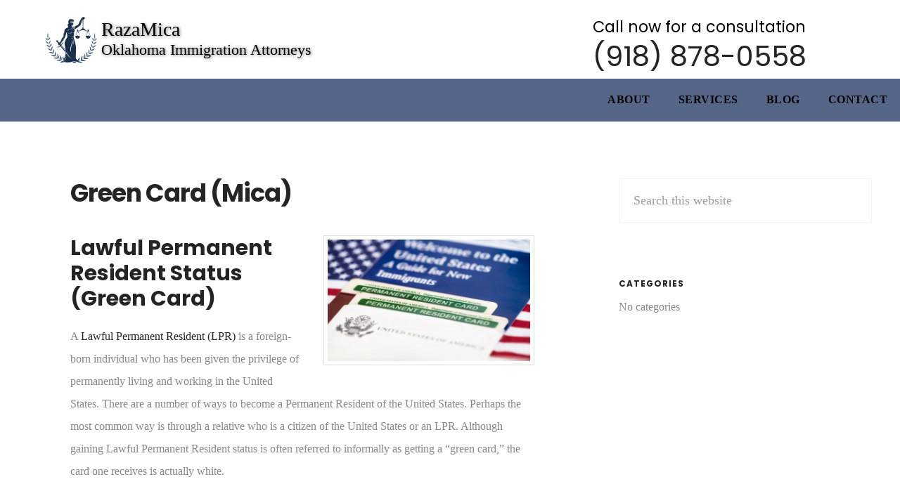

--- FILE ---
content_type: text/html; charset=UTF-8
request_url: https://www.razamica.com/immigration-lawyer/green-card-lawful-permanent-resident-status/
body_size: 19653
content:
<!DOCTYPE html>
<html lang="en-US">
<head >
<meta charset="UTF-8" />
<meta name="viewport" content="width=device-width, initial-scale=1" />
<title>Green Card (Mica) - Raza Mica - 918-878-0558</title>
<meta name='robots' content='max-image-preview:large' />

<!-- This site is optimized with the Yoast SEO plugin v13.1 - https://yoast.com/wordpress/plugins/seo/ -->
<meta name="description" content="Getting a green card (mica) can be a challenge. Talk to a compassionate Tulsa, Oklahoma immigration lawyer today by calling 918-878-0558."/>
<meta name="robots" content="max-snippet:-1, max-image-preview:large, max-video-preview:-1"/>
<link rel="canonical" href="https://www.razamica.com/immigration-lawyer/green-card-lawful-permanent-resident-status/" />
<meta property="og:locale" content="en_US" />
<meta property="og:type" content="article" />
<meta property="og:title" content="Green Card (Mica) - Raza Mica - 918-878-0558" />
<meta property="og:description" content="Getting a green card (mica) can be a challenge. Talk to a compassionate Tulsa, Oklahoma immigration lawyer today by calling 918-878-0558." />
<meta property="og:url" content="https://www.razamica.com/immigration-lawyer/green-card-lawful-permanent-resident-status/" />
<meta property="og:site_name" content="Raza Mica" />
<meta property="og:image" content="https://www.razamica.com/wp-content/uploads/2020/03/green-card-image-300x181.png" />
<meta property="og:image:secure_url" content="https://www.razamica.com/wp-content/uploads/2020/03/green-card-image-300x181.png" />
<meta name="twitter:card" content="summary_large_image" />
<meta name="twitter:description" content="Getting a green card (mica) can be a challenge. Talk to a compassionate Tulsa, Oklahoma immigration lawyer today by calling 918-878-0558." />
<meta name="twitter:title" content="Green Card (Mica) - Raza Mica - 918-878-0558" />
<meta name="twitter:image" content="https://www.razamica.com/wp-content/uploads/2020/03/green-card-image-300x181.png" />
<script type='application/ld+json' class='yoast-schema-graph yoast-schema-graph--main'>{"@context":"https://schema.org","@graph":[{"@type":"WebSite","@id":"https://www.razamica.com/#website","url":"https://www.razamica.com/","name":"Raza Mica","inLanguage":"en-US","description":"Oklahoma Immigration Attorneys","potentialAction":{"@type":"SearchAction","target":"https://www.razamica.com/?s={search_term_string}","query-input":"required name=search_term_string"}},{"@type":"ImageObject","@id":"https://www.razamica.com/immigration-lawyer/green-card-lawful-permanent-resident-status/#primaryimage","inLanguage":"en-US","url":"https://www.razamica.com/wp-content/uploads/2020/03/green-card-image.png","width":1300,"height":783},{"@type":"WebPage","@id":"https://www.razamica.com/immigration-lawyer/green-card-lawful-permanent-resident-status/#webpage","url":"https://www.razamica.com/immigration-lawyer/green-card-lawful-permanent-resident-status/","name":"Green Card (Mica) - Raza Mica - 918-878-0558","isPartOf":{"@id":"https://www.razamica.com/#website"},"inLanguage":"en-US","primaryImageOfPage":{"@id":"https://www.razamica.com/immigration-lawyer/green-card-lawful-permanent-resident-status/#primaryimage"},"datePublished":"2020-03-09T21:20:44+00:00","dateModified":"2020-03-21T20:13:23+00:00","description":"Getting a green card (mica) can be a challenge. Talk to a compassionate Tulsa, Oklahoma immigration lawyer today by calling 918-878-0558."}]}</script>
<!-- / Yoast SEO plugin. -->

<link rel='dns-prefetch' href='//fonts.googleapis.com' />
<link rel='dns-prefetch' href='//code.ionicframework.com' />
<link rel="alternate" type="application/rss+xml" title="Raza Mica &raquo; Feed" href="https://www.razamica.com/feed/" />
<link rel="alternate" type="application/rss+xml" title="Raza Mica &raquo; Comments Feed" href="https://www.razamica.com/comments/feed/" />
<!-- This site uses the Google Analytics by MonsterInsights plugin v7.10.4 - Using Analytics tracking - https://www.monsterinsights.com/ -->
<script type="text/javascript" data-cfasync="false">
	var mi_version         = '7.10.4';
	var mi_track_user      = true;
	var mi_no_track_reason = '';
	
	var disableStr = 'ga-disable-UA-1450072-18';

	/* Function to detect opted out users */
	function __gaTrackerIsOptedOut() {
		return document.cookie.indexOf(disableStr + '=true') > -1;
	}

	/* Disable tracking if the opt-out cookie exists. */
	if ( __gaTrackerIsOptedOut() ) {
		window[disableStr] = true;
	}

	/* Opt-out function */
	function __gaTrackerOptout() {
	  document.cookie = disableStr + '=true; expires=Thu, 31 Dec 2099 23:59:59 UTC; path=/';
	  window[disableStr] = true;
	}
	
	if ( mi_track_user ) {
		(function(i,s,o,g,r,a,m){i['GoogleAnalyticsObject']=r;i[r]=i[r]||function(){
			(i[r].q=i[r].q||[]).push(arguments)},i[r].l=1*new Date();a=s.createElement(o),
			m=s.getElementsByTagName(o)[0];a.async=1;a.src=g;m.parentNode.insertBefore(a,m)
		})(window,document,'script','//www.google-analytics.com/analytics.js','__gaTracker');

		__gaTracker('create', 'UA-1450072-18', 'auto');
		__gaTracker('set', 'forceSSL', true);
		__gaTracker('require', 'displayfeatures');
		__gaTracker('send','pageview');
	} else {
		console.log( "" );
		(function() {
			/* https://developers.google.com/analytics/devguides/collection/analyticsjs/ */
			var noopfn = function() {
				return null;
			};
			var noopnullfn = function() {
				return null;
			};
			var Tracker = function() {
				return null;
			};
			var p = Tracker.prototype;
			p.get = noopfn;
			p.set = noopfn;
			p.send = noopfn;
			var __gaTracker = function() {
				var len = arguments.length;
				if ( len === 0 ) {
					return;
				}
				var f = arguments[len-1];
				if ( typeof f !== 'object' || f === null || typeof f.hitCallback !== 'function' ) {
					console.log( 'Not running function __gaTracker(' + arguments[0] + " ....) because you are not being tracked. " + mi_no_track_reason );
					return;
				}
				try {
					f.hitCallback();
				} catch (ex) {

				}
			};
			__gaTracker.create = function() {
				return new Tracker();
			};
			__gaTracker.getByName = noopnullfn;
			__gaTracker.getAll = function() {
				return [];
			};
			__gaTracker.remove = noopfn;
			window['__gaTracker'] = __gaTracker;
					})();
		}
</script>
<!-- / Google Analytics by MonsterInsights -->
<script type="text/javascript">
/* <![CDATA[ */
window._wpemojiSettings = {"baseUrl":"https:\/\/s.w.org\/images\/core\/emoji\/15.0.3\/72x72\/","ext":".png","svgUrl":"https:\/\/s.w.org\/images\/core\/emoji\/15.0.3\/svg\/","svgExt":".svg","source":{"concatemoji":"https:\/\/www.razamica.com\/wp-includes\/js\/wp-emoji-release.min.js?ver=6.6.4"}};
/*! This file is auto-generated */
!function(i,n){var o,s,e;function c(e){try{var t={supportTests:e,timestamp:(new Date).valueOf()};sessionStorage.setItem(o,JSON.stringify(t))}catch(e){}}function p(e,t,n){e.clearRect(0,0,e.canvas.width,e.canvas.height),e.fillText(t,0,0);var t=new Uint32Array(e.getImageData(0,0,e.canvas.width,e.canvas.height).data),r=(e.clearRect(0,0,e.canvas.width,e.canvas.height),e.fillText(n,0,0),new Uint32Array(e.getImageData(0,0,e.canvas.width,e.canvas.height).data));return t.every(function(e,t){return e===r[t]})}function u(e,t,n){switch(t){case"flag":return n(e,"\ud83c\udff3\ufe0f\u200d\u26a7\ufe0f","\ud83c\udff3\ufe0f\u200b\u26a7\ufe0f")?!1:!n(e,"\ud83c\uddfa\ud83c\uddf3","\ud83c\uddfa\u200b\ud83c\uddf3")&&!n(e,"\ud83c\udff4\udb40\udc67\udb40\udc62\udb40\udc65\udb40\udc6e\udb40\udc67\udb40\udc7f","\ud83c\udff4\u200b\udb40\udc67\u200b\udb40\udc62\u200b\udb40\udc65\u200b\udb40\udc6e\u200b\udb40\udc67\u200b\udb40\udc7f");case"emoji":return!n(e,"\ud83d\udc26\u200d\u2b1b","\ud83d\udc26\u200b\u2b1b")}return!1}function f(e,t,n){var r="undefined"!=typeof WorkerGlobalScope&&self instanceof WorkerGlobalScope?new OffscreenCanvas(300,150):i.createElement("canvas"),a=r.getContext("2d",{willReadFrequently:!0}),o=(a.textBaseline="top",a.font="600 32px Arial",{});return e.forEach(function(e){o[e]=t(a,e,n)}),o}function t(e){var t=i.createElement("script");t.src=e,t.defer=!0,i.head.appendChild(t)}"undefined"!=typeof Promise&&(o="wpEmojiSettingsSupports",s=["flag","emoji"],n.supports={everything:!0,everythingExceptFlag:!0},e=new Promise(function(e){i.addEventListener("DOMContentLoaded",e,{once:!0})}),new Promise(function(t){var n=function(){try{var e=JSON.parse(sessionStorage.getItem(o));if("object"==typeof e&&"number"==typeof e.timestamp&&(new Date).valueOf()<e.timestamp+604800&&"object"==typeof e.supportTests)return e.supportTests}catch(e){}return null}();if(!n){if("undefined"!=typeof Worker&&"undefined"!=typeof OffscreenCanvas&&"undefined"!=typeof URL&&URL.createObjectURL&&"undefined"!=typeof Blob)try{var e="postMessage("+f.toString()+"("+[JSON.stringify(s),u.toString(),p.toString()].join(",")+"));",r=new Blob([e],{type:"text/javascript"}),a=new Worker(URL.createObjectURL(r),{name:"wpTestEmojiSupports"});return void(a.onmessage=function(e){c(n=e.data),a.terminate(),t(n)})}catch(e){}c(n=f(s,u,p))}t(n)}).then(function(e){for(var t in e)n.supports[t]=e[t],n.supports.everything=n.supports.everything&&n.supports[t],"flag"!==t&&(n.supports.everythingExceptFlag=n.supports.everythingExceptFlag&&n.supports[t]);n.supports.everythingExceptFlag=n.supports.everythingExceptFlag&&!n.supports.flag,n.DOMReady=!1,n.readyCallback=function(){n.DOMReady=!0}}).then(function(){return e}).then(function(){var e;n.supports.everything||(n.readyCallback(),(e=n.source||{}).concatemoji?t(e.concatemoji):e.wpemoji&&e.twemoji&&(t(e.twemoji),t(e.wpemoji)))}))}((window,document),window._wpemojiSettings);
/* ]]> */
</script>
<link rel='stylesheet' id='genesis-simple-share-plugin-css-css' href='https://www.razamica.com/wp-content/plugins/genesis-simple-share/assets/css/share.min.css?ver=0.1.0' type='text/css' media='all' />
<link rel='stylesheet' id='genesis-simple-share-genericons-css-css' href='https://www.razamica.com/wp-content/plugins/genesis-simple-share/assets/css/genericons.min.css?ver=0.1.0' type='text/css' media='all' />
<link rel='stylesheet' id='digital-pro-css' href='https://www.razamica.com/wp-content/themes/digital-pro/style.css?ver=1.1.3' type='text/css' media='all' />
<style id='digital-pro-inline-css' type='text/css'>

		a:focus,
		a:hover,
		.home.front-page .widget a:focus,
		.home.front-page .widget a:hover,
		.pagination a:focus,
		.pagination a:hover {
			border-color: #0cf400;
		}

		a:focus,
		a:hover,
		button:hover,
		button:focus,
		.content .entry-title a:hover,
		.content .entry-title a:focus,
		.footer-widgets a:focus,
		.footer-widgets a:hover,
		.front-page .front-page-3 a:focus,
		.front-page .front-page-3 a:hover,
		.front-page .front-page-2 ul.checkmark li:before,
		.genesis-nav-menu .current-menu-item > a,
		.genesis-nav-menu a:focus,
		.genesis-nav-menu a:hover,
		.genesis-responsive-menu .genesis-nav-menu a:focus,
		.genesis-responsive-menu .genesis-nav-menu a:hover,
		.menu-toggle:focus,
		.menu-toggle:hover,
		.sub-menu-toggle:focus,
		.sub-menu-toggle:hover,
		.site-footer a:focus,
		.site-footer a:hover {
			color: #0cf400;
		}
		

		button,
		input[type="button"],
		input[type="reset"],
		input[type="submit"],
		.archive-pagination li a:focus,
		.archive-pagination li a:hover,
		.archive-pagination .active a,
		.button,
		.entry-content a.button,
		.footer-widgets-1,
		.textwidget a.button {
			background-color: #ed0000;
			border-color: #ed0000;
			color: #ffffff;
		}

		.footer-widgets-1 a,
		.footer-widgets-1 p,
		.footer-widgets-1 .widget-title {
		  color: #ffffff;
		}
		
</style>
<style id='wp-emoji-styles-inline-css' type='text/css'>

	img.wp-smiley, img.emoji {
		display: inline !important;
		border: none !important;
		box-shadow: none !important;
		height: 1em !important;
		width: 1em !important;
		margin: 0 0.07em !important;
		vertical-align: -0.1em !important;
		background: none !important;
		padding: 0 !important;
	}
</style>
<link rel='stylesheet' id='contact-form-7-css' href='https://www.razamica.com/wp-content/plugins/contact-form-7/includes/css/styles.css?ver=5.1.6' type='text/css' media='all' />
<link rel='stylesheet' id='font-awesome-css' href='https://www.razamica.com/wp-content/plugins/icon-widget/assets/css/font-awesome.min.css?ver=6.6.4' type='text/css' media='all' />
<link rel='stylesheet' id='ppress-frontend-css' href='https://www.razamica.com/wp-content/plugins/wp-user-avatar/assets/css/frontend.min.css?ver=4.15.11' type='text/css' media='all' />
<link rel='stylesheet' id='ppress-flatpickr-css' href='https://www.razamica.com/wp-content/plugins/wp-user-avatar/assets/flatpickr/flatpickr.min.css?ver=4.15.11' type='text/css' media='all' />
<link rel='stylesheet' id='ppress-select2-css' href='https://www.razamica.com/wp-content/plugins/wp-user-avatar/assets/select2/select2.min.css?ver=6.6.4' type='text/css' media='all' />
<link rel='stylesheet' id='wpcf7-redirect-script-frontend-css' href='https://www.razamica.com/wp-content/plugins/wpcf7-redirect/build/css/wpcf7-redirect-frontend.min.css?ver=1.1' type='text/css' media='all' />
<link rel='stylesheet' id='google-fonts-css' href='//fonts.googleapis.com/css?family=Lora%3A400%2C400italic%2C700%2C700italic%7CPoppins%3A400%2C500%2C600%2C700&#038;ver=1.1.3' type='text/css' media='all' />
<link rel='stylesheet' id='ionicons-css' href='//code.ionicframework.com/ionicons/2.0.1/css/ionicons.min.css?ver=1.1.3' type='text/css' media='all' />
<link rel='stylesheet' id='simple-social-icons-font-css' href='https://www.razamica.com/wp-content/plugins/simple-social-icons/css/style.css?ver=3.0.2' type='text/css' media='all' />
<link rel='stylesheet' id='popup-maker-site-css' href='//www.razamica.com/wp-content/uploads/9373064ff2eb0bec866ed8670b3c23ba.css?generated=1721772483&#038;ver=1.19.0' type='text/css' media='all' />
<link rel='stylesheet' id='cf7cf-style-css' href='https://www.razamica.com/wp-content/plugins/cf7-conditional-fields/style.css?ver=2.4.14' type='text/css' media='all' />
<link rel='stylesheet' id='zcffront-jquery-ui-css' href='https://www.razamica.com/wp-content/plugins/zoho-crm-forms/assets/css/jquery-ui.css?ver=6.6.4' type='text/css' media='all' />
<link rel='stylesheet' id='zcffront-end-styles-css' href='https://www.razamica.com/wp-content/plugins/zoho-crm-forms/assets/css/frontendstyles.css?ver=6.6.4' type='text/css' media='all' />
<link rel='stylesheet' id='wp-featherlight-css' href='https://www.razamica.com/wp-content/plugins/wp-featherlight/css/wp-featherlight.min.css?ver=1.3.4' type='text/css' media='all' />
<link rel='stylesheet' id='lightslider-style-css' href='https://www.razamica.com/wp-content/plugins/wpstudio-testimonial-slider/assets/css/lightslider.css?ver=6.6.4' type='text/css' media='all' />
<link rel='stylesheet' id='gts-style-css' href='https://www.razamica.com/wp-content/plugins/wpstudio-testimonial-slider/assets/css/gts-style.css?ver=6.6.4' type='text/css' media='all' />
<script type="text/javascript" src="https://www.razamica.com/wp-includes/js/jquery/jquery.min.js?ver=3.7.1" id="jquery-core-js"></script>
<script type="text/javascript" src="https://www.razamica.com/wp-includes/js/jquery/jquery-migrate.min.js?ver=3.4.1" id="jquery-migrate-js"></script>
<script type="text/javascript" src="https://www.razamica.com/wp-content/plugins/grandchild_theme/js/balance-text/balancetext.min.js?ver=1.1" id="balance-js"></script>
<script type="text/javascript" src="https://www.razamica.com/wp-content/plugins/grandchild_theme/js/functions.js?ver=1.1" id="functions-js"></script>
<script type="text/javascript" id="ZCRM_functions-js-extra">
/* <![CDATA[ */
var curUsr = {"usrIP":"3.21.227.179","site":"https:\/\/www.razamica.com","page":""};
/* ]]> */
</script>
<script type="text/javascript" src="https://www.razamica.com/wp-content/plugins/local_zoho/js/functions.js?ver=1" id="ZCRM_functions-js"></script>
<script type="text/javascript" src="https://www.razamica.com/wp-content/plugins/genesis-simple-share/assets/js/sharrre/jquery.sharrre.min.js?ver=0.1.0" id="genesis-simple-share-plugin-js-js"></script>
<script type="text/javascript" src="https://www.razamica.com/wp-content/plugins/genesis-simple-share/assets/js/waypoints.min.js?ver=0.1.0" id="genesis-simple-share-waypoint-js-js"></script>
<script type="text/javascript" id="monsterinsights-frontend-script-js-extra">
/* <![CDATA[ */
var monsterinsights_frontend = {"js_events_tracking":"true","download_extensions":"doc,pdf,ppt,zip,xls,docx,pptx,xlsx","inbound_paths":"[{\"path\":\"\\\/go\\\/\",\"label\":\"affiliate\"},{\"path\":\"\\\/recommend\\\/\",\"label\":\"affiliate\"}]","home_url":"https:\/\/www.razamica.com","hash_tracking":"false"};
/* ]]> */
</script>
<script type="text/javascript" src="https://www.razamica.com/wp-content/plugins/google-analytics-for-wordpress/assets/js/frontend.min.js?ver=7.10.4" id="monsterinsights-frontend-script-js"></script>
<script type="text/javascript" src="https://www.razamica.com/wp-content/plugins/wp-user-avatar/assets/flatpickr/flatpickr.min.js?ver=4.15.11" id="ppress-flatpickr-js"></script>
<script type="text/javascript" src="https://www.razamica.com/wp-content/plugins/wp-user-avatar/assets/select2/select2.min.js?ver=4.15.11" id="ppress-select2-js"></script>
<script type="text/javascript" src="https://www.razamica.com/wp-includes/js/jquery/ui/core.min.js?ver=1.13.3" id="jquery-ui-core-js"></script>
<script type="text/javascript" src="https://www.razamica.com/wp-includes/js/jquery/ui/datepicker.min.js?ver=1.13.3" id="jquery-ui-datepicker-js"></script>
<script type="text/javascript" id="jquery-ui-datepicker-js-after">
/* <![CDATA[ */
jQuery(function(jQuery){jQuery.datepicker.setDefaults({"closeText":"Close","currentText":"Today","monthNames":["January","February","March","April","May","June","July","August","September","October","November","December"],"monthNamesShort":["Jan","Feb","Mar","Apr","May","Jun","Jul","Aug","Sep","Oct","Nov","Dec"],"nextText":"Next","prevText":"Previous","dayNames":["Sunday","Monday","Tuesday","Wednesday","Thursday","Friday","Saturday"],"dayNamesShort":["Sun","Mon","Tue","Wed","Thu","Fri","Sat"],"dayNamesMin":["S","M","T","W","T","F","S"],"dateFormat":"MM d, yy","firstDay":1,"isRTL":false});});
/* ]]> */
</script>
<script type="text/javascript" src="https://www.razamica.com/wp-content/plugins/zoho-crm-forms/assets/js/zcga.js?ver=1.7.8.9" id="zcga.js-js"></script>
<script type="text/javascript" src="https://www.razamica.com/wp-content/plugins/wpstudio-testimonial-slider/assets/js/lightslider.min.js?ver=6.6.4" id="gts-lighslider-js"></script>
<link rel="https://api.w.org/" href="https://www.razamica.com/wp-json/" /><link rel="alternate" title="JSON" type="application/json" href="https://www.razamica.com/wp-json/wp/v2/pages/761" /><link rel="EditURI" type="application/rsd+xml" title="RSD" href="https://www.razamica.com/xmlrpc.php?rsd" />
<meta name="generator" content="WordPress 6.6.4" />
<link rel='shortlink' href='https://www.razamica.com/?p=761' />
<link rel="alternate" title="oEmbed (JSON)" type="application/json+oembed" href="https://www.razamica.com/wp-json/oembed/1.0/embed?url=https%3A%2F%2Fwww.razamica.com%2Fimmigration-lawyer%2Fgreen-card-lawful-permanent-resident-status%2F" />
<link rel="alternate" title="oEmbed (XML)" type="text/xml+oembed" href="https://www.razamica.com/wp-json/oembed/1.0/embed?url=https%3A%2F%2Fwww.razamica.com%2Fimmigration-lawyer%2Fgreen-card-lawful-permanent-resident-status%2F&#038;format=xml" />

<!-- Bad Behavior 2.2.24 run time: 0.758 ms -->
<link rel="icon" href="https://www.razamica.com/wp-content/themes/digital-pro/images/favicon.ico" />
<link rel="pingback" href="https://www.razamica.com/xmlrpc.php" />
<!-- Google tag (gtag.js) -->
<script async src="https://www.googletagmanager.com/gtag/js?id=G-YS5PDD165X"></script>
<script>
  window.dataLayer = window.dataLayer || [];
  function gtag(){dataLayer.push(arguments);}
  gtag('js', new Date());

  gtag('config', 'G-YS5PDD165X');
</script><style type="text/css">.site-title a { background: url(https://www.razamica.com/wp-content/uploads/2019/03/cropped-cropped-IMG_9110-1.jpg) no-repeat !important; }</style>

<!-- Dynamic Widgets by QURL loaded - http://www.dynamic-widgets.com //-->
		<style type="text/css" id="wp-custom-css">
			body {
	color: #000;
}
a {
	border-bottom: none;
}
.site-header{z-index:1;}
.header-image .site-header {
	padding: 0;
}
a.underscore, a.underline {
	text-decoration: underline;
}
span.pum-close {
	display: block;
	width: 28px;
	height: 28px;
	background-repeat: no-repeat;
	cursor: pointer;
	opacity: 0.85;
	position: absolute;
	top: -5.5em;
	right: -2em;
	background-color: transparent;
	border-radius: 100%;
	border: 1px solid rgba(0,0,0,.5);
	background-image: url("data: image/svg+xml,%3Csvg%20xmlns%3D%22http%3A%2F%2Fwww.w3.org%2F2000%2Fsvg%22%20width%3D%2228%22%20height%3D%2228%22%20viewBox%3D%220%200%2028%2028%22%3E%0A%20%20%20%20%3Cg%20fill%3D%22none%22%20fill-rule%3D%22evenodd%22%20transform%3D%22translate(2%202)%22%3E%0A%20%20%20%20%20%20%20%20%3Ccircle%20cx%3D%2212%22%20cy%3D%2212%22%20r%3D%2212%22%20fill%3D%22%23FFF%22%20opacity%3D%221%22%2F%3E%0A%20%20%20%20%20%20%20%20%3Ccircle%20cx%3D%2212%22%20cy%3D%2212%22%20r%3D%2212.75%22%20stroke%3D%22%23222D38%22%20stroke-width%3D%221.5%22%20opacity%3D%221%22%2F%3E%0A%20%20%20%20%20%20%20%20%3Cg%20fill%3D%22%23222D38%22%20opacity%3D%221%22%20transform%3D%22translate(6%206)%22%3E%0A%20%20%20%20%20%20%20%20%20%20%20%20%3Crect%20width%3D%221.611%22%20height%3D%2213.9%22%20x%3D%225.435%22%20y%3D%22-.941%22%20rx%3D%22.806%22%20transform%3D%22rotate(45%206.24%206.01)%22%2F%3E%0A%20%20%20%20%20%20%20%20%20%20%20%20%3Crect%20width%3D%221.611%22%20height%3D%2213.9%22%20x%3D%225.435%22%20y%3D%22-.941%22%20rx%3D%22.806%22%20transform%3D%22scale(-1%201)%20rotate(45%200%20-9.058)%22%2F%3E%0A%20%20%20%20%20%20%20%20%3C%2Fg%3E%0A%20%20%20%20%3C%2Fg%3E%0A%3C%2Fsvg%3E%0A");
}
button.pum-close {
	display: none;
}
.header-image .nav-primary:not(button) {
	margin: 0
}
.brand-bar {
	background-color: rgb(250,250,255);
	height: 7em;
	position: relative;
}
.brand-bar .wrap {
	max-width: 1900px;
	margin: 0 auto;
	position: relative;
}
.brand-bar, .brand-bar a {
}
.brand-bar a {
	border: none;
}
.brand-bar-left {
	float: left;
	margin-left: 5%;
}
.brand-bar-left a {
	font-weight: 400;
	text-decoration: none;
}
.brand-bar-left a .semibold, .semibold {
	font-weight: 600
}
.front-page-2 .flexible-widgets {
	width: auto;
}
.brand-bar-left a .large, .large {
	font-size: 3.5rem
}
.brand-bar-left img {
	display: inline-block;
	margin-top: 25px;
}
.brand-bar-right {
	position: absolute;
	right: 10%;
}
.brand-bar h2 {
	display: inline;
	padding-right: 5px;
	font-size: 2.5em;
	font-weight: 400;
	margin: 0 auto;
	width: 100%;
	text-align: center;
}
.brand-bar h3 {
	margin: 0;
	color: rgb(73,74,77);
	font-weight: 400
}
.brand-bar h4 {
	color: #000;
	font-weight: 400;
}
	.logobox{position:absolute;top:-10px;left:0;max-width:50%;padding-left:5%;}
.logobox h4, .logobox h3 {
	text-shadow: 1px 1px 4px rgba(0,20,0,.6)
}
.brand-bar-left .brand-id {
	display: inline-block;
	vertical-align: top;
	margin: 35px 0 0 5px
}
.brand-bar-left h4 {
	font-size: 1.4em;
	font-weight: 400;
}
.brand-bar-right h4 {
	font-size: 1.4em;
	font-weight: 400;
	margin: 25px 0 5px 0
}
ul#menu-primary-nav {
	margin: 0;
	line-height: 1.5em;
	padding-right: 0;
}
.nav-primary .wrap {
	margin: 0 auto;
	max-width: 1900px;
}
.nav-primary {
	float: none;
	text-align: right;
}
.nav-primary a {
	font-size: 1em;
	padding: 1.125em
}
.site-header {
	padding: 0;
}
.site-header .title-area {
	display: none;
	position: absolute;
	margin-left: 2%;
	text-indent: 85px;
}
.site-header .sub-menu a {
	color: #232525
}
.site-header .sub-menu a:focus, .site-header .sub-menu a:hover, .site-header .sub-menu .current-menu-item > a {
	color: #e85555
}
.site-header {
	position: relative;
	top: 0;
}
.admin-bar .brand-bar {
	top: 0;
}
.admin-bar .site-header {
	top: 0;
}
.backstretch {
	opacity: .65;
	overflow: hidden;
}
#front-page-1 {
	margin-top: 0;
	position: relative;
	background-color: #fff !important;
}
.front-page-1 .wrap {
	margin: 0 auto;
	max-width: 1280px;
	padding-left: 40px;
	padding-right: 40px;
	top: 0;
	bottom: 0;
	right: 0;
	left: 0;
	position: absolute;
	width: 100%;
}
#front-page-1   .widget-wrap {
	padding: 2% 5% 5% 5%;
	border-radius: 1em;
}
#front-page-1 .widget#custom_html-1 {
	margin-top: 30px;
}
#front-page-1 h3 {
	color: rgb(255,255,255);
	text-shadow: 3px 3px 200px rgba(200, 200, 200, .75), 2px 2px 2px rgba(0, 0, 0, .85);
	letter-spacing: 0;
}
#front-page-1 .custom-html-widget {
	text-align: center;
}
#front-page-1 {
	height: 500px !important;
}
.front-page-1 .widget_text .widget-title {
	font-size: 54px;
	font-size: 5.4rem;
}
.front-page-1 button, .front-page-1 input[type="button"], .front-page-1 input[type="reset"], .front-page-1 input[type="submit"], .front-page-1 .textwidget a.button {
	border: .25rem solid rgba(250,250,250,.25);
	margin-top: 1rem;
}
.front-page-1 button:focus, .front-page-1 button:hover, .front-page-1 input:focus[type="button"], .front-page-1 input:hover[type="button"], .front-page-1 input:focus[type="reset"], .front-page-1 input:hover[type="reset"], .front-page-1 input:focus[type="submit"], .front-page-1 input:hover[type="submit"], .front-page-1 .textwidget a.button:focus, .front-page-1 .textwidget a.button:hover {
	border: .25rem solid rgba(20,20,20,.15);
	color: #232525;
}
.front-page-1 .widget-area {
	padding-top: 0;
}
.front-page-1 .backstretch img {
	bottom: 0px;
	top: auto !important;
}
#front-page-1 .backstretch {
	opacity: .7
}
#front-page-1 #custom_html-2 .widget-wrap {
	background: none;
	padding: 0;
	position: absolute;
	top: 0;
	bottom: 0;
	right: 0;
	left: 0;
	z-index: -999;
}
#front-page-1 #custom_html-2 .custom-html-widget {
	position: absolute;
	top: 0;
	bottom: 0;
	right: 0;
	left: 0;
	text-align: right;
}
#front-page-1 #custom_html-2 .widget-wrap img {
	background: none;
	bottom: 0;
	right: 10%;
	top: 0;
	height: 500px;
	position: absolute;
}
.front-page-2 .flexible-widgets.widget-full .widget-wrap, .front-page-2 .flexible-widgets.widget-halves.uneven .widget:last-of-type .widget-wrap {
	padding-bottom: 6%;
	padding-top: 6%;
}
.front-page-2 img {
	display: block;
	clear: both;
	margin: 0 auto;
}
.front-page-2 .wrap{padding-bottom: 2em;}
#front-page-2 h2,
#front-page-2 a {
	padding-top: 2%;
	font-size: 1.25em;
	text-transform: uppercase;
	font-weight: 600;
	text-shadow: 1px 1px 3px rgba(0,0,0,.5), -1px -1px 1px rgba(0,0,0,1);
	text-decoration: none;
	border-bottom: none;
	display: block;
}
.front-page-2 {
	border-top: none;
	margin-top: 0;
}
.front-page-2 .widget-wrap {
	padding: 0;
	margin: 0;
	padding-top: 10% !important;
	text-align: center;
}
.front-page-2 .widget-wrap img {
	width: 70%;
	box-shadow: 5px 10px 10px rgba(12,12,22,0.6);
	border: 3px ridge white
}
.front-page-2 .flexible-widgets.widget-halves .widget:nth-child(2n+1) {
	padding-right: 0;
	border: none;
}
.front-page-2 .flexible-widgets.widget-halves .widget, .front-page-2 .widget {
	width: 33% !important;
	padding-left: 0;
	padding: 0;
	margin: 0;
}
.front-page-2 .flexible-widgets.widget-halves.uneven .widget:last-of-type {
	padding: 0
}
.front-page-3 {
	text-align: left;
	padding: 2% 4%;
}
.front-page-4 .wrap {
	width: 80%;
	margin: 0 auto;
	text-align: center;
}
.front-page-4 li {
	display: inline-flex;
}
.front-page-4 li div {
	margin: 0 auto;
	padding: 5%
}
.front-page-4 li ul {
	text-align: center;
}
.front-page-4 li ul li {
	display: block;
}
.front-page-4 i {
	font-size: 72px;
	font-size: 7.2rem;
}
.front-page-7, .feature-bar{width:100%;
position:relative;}
.front-page-7.sticky-bot, .feature-bar.sticky-bot{
	position:fixed;
	bottom:0;
}
.front-page-7.dismiss, .front-page-7.sticky-bot.dismiss, .front-page-7.dismiss.sticky-bot, .feature-bar.dismiss, .feature-bar.sticky-bot.dismiss, .feature-bar.dismiss.sticky-bot{position:relative;}
.front-page-7-content{padding:2%;text-align:center;}

.front-page-7-content h3, .feature-bar-content h3  {display:inline-block;padding:0 0 0 2em}
.sticky-bot.sticky-fade {
    animation: SHW .5s;
    animation-fill-mode: both
}
@keyframes SHW {
    from {
        transform:scale(0.7);
        opacity:0
    }
    to {
        transform: scale(1);
        opacity:1
    }
}

.feature-bar-content {
	padding: 2%;
	text-align:center;
	
}
.front-page-7 .consult-toggle, .feature-bar .consult-toggle{
display:none;
	position:absolute;
	right:0;
	top:0;
  color:#999;
	font-size:1em;
	border-radius:50%;
	width:2em;
	height:2em;
	text-align:center;
	vertical-align:middle;
	font-family:sans-serif;
	cursor:pointer;
}
.front-page-7 .consult-toggle.show, .feature-bar .consult-toggle.show{
	display:block;
}
.feature-bar li{
	float:none;
}
.location-bar-content h3, .location-bar-content h2 {
	font-weight: 400
}
.location-bar-content {
	font-size: 1em;
	font-weight: 200;
}
.location-bar-content li {
	padding: 2%
}
.location-bar-content li.first {
	text-align: right;
}
.location-bar-content li.two-thirds {
	padding-right: 20%
}
.site-inner {
	margin: 55px auto 0;
	padding: 2% 40px;
}
.contact-bar {
	display: none;
}


.site-header.shrink {
	padding: 0;
	border: none;
}
.site-footer ul {
	font-size: 0;
}
.site-footer li {
	font-size: 1em;
	padding: 5px;
	text-shadow: 1px 1px 1px rgb(0,0,0,0)
}
.site-footer {
	background-image: none;
	background-size:     contain;
	background-repeat: repeat;
	background-position: center;
}
.nav-secondary ul#menu-footer-nav li {
	background-color: none;
}
.pum-container {
	max-width: 800px !important;
} 
.pum-content p {
	margin: 20px 0 10px 0;
	padding: 0 5% 0 5%;
}
article img {
	position: relative;
	max-width: 50%;
	padding: 5px;
	border: 1px solid #ddd;
	
	
}
article img.alignleft{margin-right:5%;
}
article img.alignright{margin-left:5%;
}
article img.rotateleft{	transform: rotateZ(-3deg);box-shadow: 7px 7px 10px rgba(0,0,0,.07)}
article img.rotateright{	transform: rotateZ(3deg);box-shadow: 7px 7px 10px rgba(0,0,0,.07)}
				
h6.byline {
    text-align: right;
    color: #888;
    font-family: "Raleway", Arial, sans-serif;
    font-size: .875em;
    border-bottom: 1px solid #ccc;
    padding: 0 2em 0 2em;
    margin: 0 2em .75em 2em;
}
.byline img {
    float: none;
    margin: 0 0 0 .5em;
    border-radius: 0;
    box-shadow: none;
    padding: 0;
    border: none;
    max-width: 100%;
}
/* Single entry page headers.  */
.page .entry-title, .single .entry-title {
	font-size: 35px;
	font-size: 3.5rem;
	font-weight: 700;
	letter-spacing: -1px;
}
.genesis-nav-menu .sub-menu {
	box-shadow: -3px 4px 15px rgba(0,0,0,.35)
}
/**************** *  *  * Media Queries *  *  *  * **************/
@media only screen and (max-width: 1200px) {
.brand-bar-right {
	right: 5%;
}
	.logobox{max-width:100%;}
.pum-container {
	top: 4em!important;
}
}
@media only screen and (max-width: 800px) {
	.logobox a img {display:inline;width:10.5vw;height:auto}
	.brand-bar h2{font-size:2em;font-size:5vw;}
	.brand-id h3 {font-size:2rem;font-size:4vw;}
	.brand-id h4{font-size:2rem;font-size:3vw;}
.header-image .nav-primary:not(button) {
     padding-bottom: 0;
}
	.genesis-responsive-menu .genesis-nav-menu .menu-item a{padding-left:5%;}
	.location-bar-content  li{text-align:center !important;padding:5% !important;min-width:100%;}
	.feature-bar{position:fixed;
	bottom:0;width:100%}
	.feature-bar li{width:100%}

.wide {
	display: none;
}
	#custom_html-1 .widget-wrap{background:none !important;}
#front-page-1 #custom_html-2 .widget-wrap img {
	right: -50px;
	position: absolute;
	height: 100%;
}
#front-page-2 h2,
#front-page-2 a {
	margin-top: .5em
}
#front-page-2 section {
	padding: 0 10%;
}
.front-page-2 .widget {
	float: none;
	min-width: 100%;
}
.front-page-2 .widget img {
	display: block;
	margin: 0 auto;
}
.pum-container {
	top: 0 !important;
}
#front-page-1 .widget-wrap {
	background: none;
	text-align: left;
}
#front-page-1 #custom_html-2 .widget-wrap img {
	z-index: -999;
}
#front-page-1 #custom_html-1 .widget-wrap img {
	z-index: -9999;
	/*background-color: rgba(200, 220, 240, 0.5);
	*/
	border-radius: .5em;
	width: 45%;
	left: 8%;
	position: absolute;
	top: 20%
}
.front-page-1 .textwidget a.button {
	position: absolute;
	bottom: 5%;
	right: 15%;
	left: 15%;
}

.contact-bar {
	display: inline;
	position: absolute;
	top: 0;
	z-index: 1;
	text-align: right;
	right: 0;
	padding-top: 7px;
	padding-right: 10%;
}
.admin-bar .contact-bar {
	top: 38px
}
.menu-toggle {
	text-align: left;
	width: 50%;
	margin-left: 0;
	margin-right: 0;
	padding: 0 0 0 2%
}
button.menu-toggle:hover {
	text-align: left;
}
.menu-toggle, .sub-menu-toggle {
	color: rgb(255,255,255)
}
	.menu-toggle, .sub-menu-toggle {
	color: rgb(0,0,0)

}
	.menu-toggle, .sub-menu-toggle:before{	font-weight:800;font-size:2.5rem;}

.brand-bar-right {
	font-size:.75rem;
}
	.brand-bar h2{font-weight:800;}
.brand-bar-left {
	margin: 0 auto;
	float: none;
}
.brand-bar-left .brand-id {
	float: none;
	display: inline-block;
	vertical-align: top
}
.brand-bar-left img {
	float: none;
	display: inline-block
}
	.brand-bar-right {
	font-size:1.75rem;padding-top:3%;
}
	.brand-bar h2{font-weight:400}
.menu-toggle:focus, .menu-toggle:hover, .sub-menu-toggle:focus, .sub-menu-toggle:hover {
	outline: none;
}

.site-header, .site-header.shrink {
	position: absolute;
	padding: 0;
}

.brand-bar {
	margin-top: 55px;
}
.admin-bar.site-header {
	top: 0;
}
.front-page-1 .textwidget a.button {
	position: absolute;
	bottom: 5%;
	right: 10%;
	left: 10%;
}

.front-page-5 li.first h3 {
	text-align: left;
	margin-left: 10%;
	margin-right: 10%;
	margin-top: 1em;
}
.front-page-5 li.first {
	text-align: center;
	margin-bottom: 1em;
}
.front-page-5 li.two-thirds {
	padding-right: 10%;
	padding-left: 10%;
	padding-bottom: 3em;
}
article img {

	max-width: 90%;
	margin: 0 auto;
	padding: 5px;
	border: 1px solid #ddd
}
	.site-footer{margin-bottom:40%;}
	.home .site-footer{margin-bottom:0;}
}

@media only screen and (max-width: 784px) {
	.menu-toggle{color:#999;font-size:2rem}
.admin-bar .site-header {
	top: 46px;
}
.admin-bar .contact-bar {
	top: 46px
}
.genesis-responsive-menu .genesis-nav-menu .menu-item {
	display: inherit;
}
}
@media only screen and (max-width: 500px) {
	
	.brand-bar-left img{margin:0 2vw -5px 0;}
	.brand-bar{text-align:center}
	.brand-bar h3, .brand-bar h4{text-align:left;}
	.logobox a{line-height:0;height:0;display:inline}
	.logobox {
	max-width: 100%;
	position: relative;
	padding-left: 0;
	top: 0
}
.brand-bar-right {
	position: relative;
	padding-top: 0 !important;
	right: 0;
}
.brand-bar-left .brand-id {
	margin: 0!important;
}
.brand-bar-left .brand-id h3 {
	font-size: 2.5rem;font-size:6vw !important;
}
.brand-bar .brand-id h4 {
	font-size: 1.75rem ;font-size:4vw;line-height:4vw;
	margin-bottom: 0;
}
.brand-bar-left .brand-id {
	margin-top: 2rem
}
.brand-bar h2 {
	font-size: 3.25em;
	font-size:6vw;
}
.front-page-7-content h3, .feature-bar-content h3 {
	display: inline-block;
	padding: .5em 0 0 0;
	font-size: 2rem;
	margin-bottom: 0
}
.front-page-7-content a.button, .feature-bar-content a.button {
	padding: 10px 20px;
	margin-top: .5em
}
.site-footer {
	margin-bottom: 60%;
}
.brand-bar {
	height: 5.5em
}
.brand-bar-right {
	font-size: .75rem;
	padding-top: 10%;
}
.brand-bar-right h2 {
	font-weight: 800;
}
/* CSS Document */

.admin-bar .contact-bar, .admin-bar .site-header {
	top: 46px
}
ul#menu-primary-nav {
	padding-right: 0;
}
.header-image .nav-primary:not(button) {
	padding-bottom: 0;
}
#front-page-1 {
	height: 335px !important
}
#front-page-1 #custom_html-40 .widget-wrap img {
	width: auto;
	height: 335px;
}
#front-page-2 h4 a {
	font-size: 1.05em;
	text-shadow: 1px 1px 1px rgba(0,0,0,1), -1px -1px 1px rgba(255,255,255,1)
}

.logobox h4, .logobox h3 {
	text-shadow: 1px 1px 0 rgba(0,0,0,.5)
}


.contact-bar {
	padding-right: 2%;
}
.front-page-1 .textwidget a.button {
	position: absolute;
	bottom: 5%;
	right: 5%;
	left: 5%;
}
.site-footer, footer {
	background: none;
	background-color: black;
}
.site-footer a, .site-footer p {
	color: #ccc
}
.site-footer {
	border-bottom: none;
}
}
		</style>
		<style id="kirki-inline-styles">#custom_html-1 .widget-wrap{background-color:rgba(244,244,244,0.75);}button, input[type="button"], input[type="reset"], input[type="submit"], .button, .entry-content a.button, .textwidget a.button{color:#FFFFFF;}button:hover, button:focus, input:hover[type="button"], input:focus[type="button"], input:hover[type="reset"], input:focus[type="reset"], input:hover[type="submit"], input:focus[type="submit"], .button:focus, .button:hover, .entry-content a.button:focus, .entry-content a.button:hover, .footer-widgets-1 button, .footer-widgets-1 button, .footer-widgets-1 input[type="button"], .footer-widgets-1 input[type="reset"], .footer-widgets-1 input[type="submit"], .footer-widgets-1 .entry-content a.button, .footer-widgets-1 .textwidget a.button, .textwidget a.button:focus, .textwidget a.button:hover,.front-page-1 .textwidget a.button:focus,.front-page-1 .textwidget a.button:hover{background-color:#FFFFFF;color:#FFFFFF;}.brand-id h3,.brand-id h4{font-family:Lato;}body, body > div{font-family:Lato;}.custom-html-widget, .custom-html-widget > div, .custom-html-widget > p{font-family:Lato;}.genesis-nav-menu a{font-family:Lato;}body, .site-inner, .front-page-3{background-color:#FFFFFF;}body, .site-inner, .front-page-3, .front-page-3 a, .front-page-3 h4, .front-page-3 p, .front-page-3 .icon, .front-page-3 .widget-title{color:#888888;}.brand-bar{background-color:#FFFFFF;}.brand-bar h1,.brand-bar h2,.brand-bar h3,.brand-bar h4,.brand-bar h5,.brand-bar h6,.brand-bar{color:#000000;}.site-header,.nav-primary a,.site-footer{background-color:#556688;}.site-header,.site-footer p{color:#777777;}.nav-primary a,.nav-secondary a{color:#000000;}.nav-primary .sub-menu a{background-color:#f5f5f5;}.front-page-2{background-color:#03556e;}.front-page-2 a{color:#000000;}.front-page-4{background-color:#03556e;}.front-page-4, .front-page-4 h1, .front-page-4 h2, .front-page-4 h3,.front-page-4 h4,.front-page-4 h5,.front-page-4 h6,.front-page-4 a{color:#ffffff;}.front-page-5{background-color:#767676;}.front-page-5, .front-page-5 h1, .front-page-5 h2, .front-page-5 h3,.front-page-5 h4,.front-page-5 h5,.front-page-5 h6,.front-page-5 a{color:#ffffff;}.front-page-6{background-color:#03556e;}.front-page-6, .front-page-6 h1, .front-page-6 h2, .front-page-6 h3,.front-page-6 h6,.front-page-6 h5,.front-page-6 h6,.front-page-6 a{color:#ffffff;}.front-page-7{background-color:#767676;}.front-page-7, .front-page-7 h1, .front-page-7 h2, .front-page-7 h3,.front-page-7 h4,.front-page-7 h7,.front-page-7 h6,.front-page-7 a{color:#000000;}.location-bar{background-color:#000;}.location-bar, .location-bar h1, .location-bar h2, .location-bar h3,.location-bar h4,.location-bar h5,.location-bar h6,.location-bar a{color:#ffffff;}.feature-bar{background-color:#000;}.feature-bar, .feature-bar h1, .feature-bar h2, .feature-bar h3,.feature-bar h4,.feature-bar h5,.feature-bar h6,.feature-bar a{color:#ffffff;}input, select, textarea{background-color:#ffffff;color:#ffffff;}::placeholder{color:#9b9ba1;}:focus{color:#5c4142;}@media(max-width:800px){#front-page-1 #custom_html-1 .widget-wrap img{background-color:rgba(244,244,244,0.75);}}</style></head>
<body class="page-template-default page page-id-761 page-child parent-pageid-759 wp-featherlight-captions custom-header header-image header-full-width content-sidebar genesis-breadcrumbs-hidden genesis-footer-widgets-hidden"><div class="site-container"><ul class="genesis-skip-link"><li><a href="#genesis-content" class="screen-reader-shortcut"> Skip to main content</a></li><li><a href="#genesis-sidebar-primary" class="screen-reader-shortcut"> Skip to primary sidebar</a></li></ul><div class="brand-bar"><div class="wrap"><div class="brand-bar-left"><li id="custom_html-5" class="widget_text widget widget_custom_html"><div class="textwidget custom-html-widget"><div class="logobox">
<a href="/"><img src="https://www.razamica.com/wp-content/uploads/2019/06/grandparents-attorney-logo.png" width=75 alt="Oklahoma grandparents rights attorney"><div class="brand-id"><h3>RazaMica</h3>
<h4>Oklahoma Immigration Attorneys
	</h4></div></a></div></div></li>
</div><div class="brand-bar-right"><li id="custom_html-4" class="widget_text widget widget_custom_html"><div class="textwidget custom-html-widget"><h4 class="wide">Call now for a  consultation</h4><h2 class="wide"><a href="9188780558">(918) 878-0558</a>	
</h2></div></li>
</div></div></div><header class="site-header"><div class="wrap"><div class="title-area"><p class="site-title"><a href="https://www.razamica.com/">Raza Mica</a></p><p class="site-description">Oklahoma Immigration Attorneys</p></div><nav class="nav-primary" aria-label="Main" id="genesis-nav-primary"><div class="wrap"><ul id="menu-primary-nav" class="menu genesis-nav-menu menu-primary js-superfish"><li id="menu-item-793" class="menu-item menu-item-type-post_type menu-item-object-page menu-item-793"><a href="https://www.razamica.com/raza-mica-law-office/"><span >About</span></a></li>
<li id="menu-item-794" class="menu-item menu-item-type-post_type menu-item-object-page current-page-ancestor current-menu-ancestor current-menu-parent current-page-parent current_page_parent current_page_ancestor menu-item-has-children menu-item-794"><a href="https://www.razamica.com/immigration-lawyer/"><span >Services</span></a>
<ul class="sub-menu">
	<li id="menu-item-797" class="menu-item menu-item-type-post_type menu-item-object-page current-menu-item page_item page-item-761 current_page_item menu-item-797"><a href="https://www.razamica.com/immigration-lawyer/green-card-lawful-permanent-resident-status/" aria-current="page"><span >Green Cards</span></a></li>
	<li id="menu-item-795" class="menu-item menu-item-type-post_type menu-item-object-page menu-item-795"><a href="https://www.razamica.com/immigration-lawyer/united-states-citizenship/"><span >Naturalization</span></a></li>
	<li id="menu-item-796" class="menu-item menu-item-type-post_type menu-item-object-page menu-item-796"><a href="https://www.razamica.com/immigration-lawyer/green-card-adjustment-of-status/"><span >Oklahoma Immigration Law: Adjustment of Status</span></a></li>
</ul>
</li>
<li id="menu-item-159" class="menu-item menu-item-type-post_type menu-item-object-page menu-item-159"><a href="https://www.razamica.com/blog-name/"><span >Blog</span></a></li>
<li id="menu-item-798" class="menu-item menu-item-type-post_type menu-item-object-page menu-item-798"><a href="https://www.razamica.com/contact-a-raza-mica-attorney/"><span >Contact</span></a></li>
</ul></div></nav></div></header><div class="contact-bar"><div class="wrap"><div class="contact-bar-content"><li id="simple-social-icons-1" class="widget simple-social-icons"><ul class="aligncenter"><li class="social-email-icon"><a class="consult-modal" http://Email><svg role="img" class="social-email-icon-svg" aria-labelledby="social-email-icon"><title id="social-sms-icon">Email</title><use xlink:href="https://www.razamica.com/wp-content/plugins/grandchild_theme/img/symbol-defs.svg#social-email"></use></svg></a></li><li class="social-sms-icon"><a href="sms:http://9189867724" ><svg role="img" class="social-sms-icon-svg" aria-labelledby="social-sms-icon"><title id="social-sms-icon">SMS Text</title><use xlink:href="https://www.razamica.com/wp-content/plugins/grandchild_theme/img/chat-conversation-svgrepo-com.svg#social-sms-icon"></use></svg></a></li><li class="social-tel-icon"><a href="tel:http://9189867724" ><svg role="img" class="social-tel-icon-svg" aria-labelledby="social-tel-icon"><title id="social-tel-icon">Telephone</title><use xlink:href="https://www.razamica.com/wp-content/plugins/grandchild_theme/img/symbol-defs.svg#social-phone"></use></svg></a></li></ul></li>
</div></div></div><div class="site-inner"><div class="content-sidebar-wrap"><main class="content" id="genesis-content"><article class="post-761 page type-page status-publish entry" aria-label="Green Card (Mica)"><header class="entry-header"><h1 class="entry-title balance-text"><a href="https://www.razamica.com/immigration-lawyer/green-card-lawful-permanent-resident-status/">Green Card (Mica)</a></h1>
</header><div class="entry-content"><h2><img decoding="async" class="size-medium wp-image-817 alignright" src="https://www.razamica.com/wp-content/uploads/2020/03/green-card-image-300x181.png" alt="" width="300" height="181" srcset="https://www.razamica.com/wp-content/uploads/2020/03/green-card-image-300x181.png 300w, https://www.razamica.com/wp-content/uploads/2020/03/green-card-image-1024x617.png 1024w, https://www.razamica.com/wp-content/uploads/2020/03/green-card-image-768x463.png 768w, https://www.razamica.com/wp-content/uploads/2020/03/green-card-image.png 1300w" sizes="(max-width: 300px) 100vw, 300px" />Lawful Permanent Resident Status (Green Card)</h2>
<p>A <a href="https://www.razamica.com/immigration-lawyer/united-states-citizenship/">Lawful Permanent Resident (LPR)</a> is a foreign-born individual who has been given the privilege of permanently living and working in the United States. There are a number of ways to become a Permanent Resident of the United States. Perhaps the most common way is through a relative who is a citizen of the United States or an LPR. Although gaining Lawful Permanent Resident status is often referred to informally as getting a &#8220;green card,&#8221; the card one receives is actually white.</p>
<h2>Eligibility</h2>
<p>There are a number of requirements one must meet to qualify for Permanent Resident (green card) status:</p>
<ul>
<li>A family member of the green card applicant must be either a United States Citizen or a Lawful Permanent Resident; and</li>
<li>The family member must demonstrate the capacity to financially support the applicant.</li>
</ul>
<h2>Qualifying Sponsor Requirements</h2>
<p>U.S. Citizens may petition for the following family members:</p>
<ul>
<li>Husband or wife;</li>
<li>Unmarried child under 21 years old;</li>
<li>Unmarried son or daughter over 21;</li>
<li>Married son or daughter of any age;</li>
<li>Brother or sister, if you are at least 21 years old; and</li>
<li>Parent, if you are at least 21 years old.</li>
</ul>
<p><a href="https://www.razamica.com/immigration-lawyer/green-card-lawful-permanent-resident-status/">Lawful Permanent Residents</a> can petition for the following family members:</p>
<ul>
<li>Husband or wife; and</li>
<li>Unmarried son or daughter of any age.</li>
</ul>
<h2>Free Oklahoma Immigration and Naturalization Consultation</h2>
<p>The Oklahoma immigration attorneys at the <strong>Raza Mica Law Office</strong> provide free telephone consultations to anyone seeking immigration, residency, or citizenship in the United States. Simply call <strong>1-888-Raza-Mica</strong> (<strong>1-888-729-2642</strong>) or <strong>918-878-0558</strong> now to consult with an <a href="http://www.razamica.com">Oklahoma immigration lawyer</a>. You may also submit the form at the top left of this page.</p>
</div></article></main><aside class="sidebar sidebar-primary widget-area" role="complementary" aria-label="Primary Sidebar" id="genesis-sidebar-primary"><h2 class="genesis-sidebar-title screen-reader-text">Primary Sidebar</h2><section id="search-2" class="widget widget_search"><div class="widget-wrap"><form class="search-form" method="get" action="https://www.razamica.com/" role="search"><label class="search-form-label screen-reader-text" for="searchform-1">Search this website</label><input class="search-form-input" type="search" name="s" id="searchform-1" placeholder="Search this website"><input class="search-form-submit" type="submit" value="Search"><meta content="https://www.razamica.com/?s={s}"></form></div></section>
<section id="categories-2" class="widget widget_categories"><div class="widget-wrap"><h3 class="widgettitle widget-title">Categories</h3>

			<ul>
				<li class="cat-item-none">No categories</li>			</ul>

			</div></section>
</aside></div></div><div class="feature-bar"><div class="wrap"><div class="feature-bar-content"><li id="custom_html-30" class="widget_text widget widget_custom_html"><div class="textwidget custom-html-widget"><div class="consult-toggle show">
X
</div></div></li>
<li id="custom_html-21" class="widget_text widget widget_custom_html four-sixths first"><div class="textwidget custom-html-widget"><a href=# class="button consult-modal">Request a Consultation</a><h3><a href="tel:9188780558">(918) 878-0558</a></h3>
</div></li>
</div></div></div><div class="location-bar"><div class="wrap"><div class="location-bar-content"><li id="custom_html-24" class="widget_text widget widget_custom_html one-third first"><div class="textwidget custom-html-widget"><h3>
	Location:
</h3>
RazaMica Law Office<br>
500 W. 7th St., Suite 158 <br>
Tulsa, Ok.
74119<br>
Phone: <a href="tel:9188780558">(918) 878-0558	</a><br></div></li>
<li id="custom_html-23" class="widget_text widget widget_custom_html two-thirds"><div class="textwidget custom-html-widget"><h3>Service Areas:</h3>
The Tulsa, Oklahoma Raza Mica law office of provides immigration representation for  throughout Oklahoma including Tulsa, Oklahoma City, Norman, Broken Arrow, Edmond, Lawton, Moore, Midwest City, Stillwater, Enid, Muskogee, Owasso, Bartlesville, Shawnee, Yukon, Bixby, Ardmore, Ponca City, Jenks, Dunkan, Mustang, Del City. Sapulpa, Sand Springs and other Oklahoma communities.</div></li>
</div></div></div><footer class="site-footer"><div class="wrap"><p>Copyright &#x000A9;&nbsp;2026 &middot; Wirth Law Group P.C.</p>





<nav class="nav-secondary" aria-label="Secondary"><div class="wrap"><ul id="menu-footer-nav" class="menu genesis-nav-menu menu-secondary js-superfish"><li id="menu-item-800" class="menu-item menu-item-type-post_type menu-item-object-page menu-item-800"><a href="https://www.razamica.com/raza-mica-law-office/"><span >About RazaMica</span></a></li>
<li id="menu-item-801" class="menu-item menu-item-type-post_type menu-item-object-page menu-item-801"><a href="https://www.razamica.com/immigration-lawyer/united-states-citizenship/"><span >United States Citizenship</span></a></li>
<li id="menu-item-802" class="menu-item menu-item-type-post_type menu-item-object-page menu-item-802"><a href="https://www.razamica.com/immigration-lawyer/green-card-adjustment-of-status/"><span >Oklahoma Immigration Law: Adjustment of Status</span></a></li>
<li id="menu-item-803" class="menu-item menu-item-type-post_type menu-item-object-page current-menu-item page_item page-item-761 current_page_item menu-item-803"><a href="https://www.razamica.com/immigration-lawyer/green-card-lawful-permanent-resident-status/" aria-current="page"><span >Green Card (Mica)</span></a></li>
<li id="menu-item-804" class="menu-item menu-item-type-post_type menu-item-object-page menu-item-804"><a href="https://www.razamica.com/immigration-services/"><span >Immigration Services</span></a></li>
</ul></div></nav></div></footer></div><script type='text/javascript'>jQuery( document ).ready(function() {                    jQuery( ".testimonials-list" ).lightSlider( {auto:           false,                        controls:       false,item:           2,                        mode:           'slide',                        pauseOnHover:   false,                        loop:           false,pause:          6000,responsive : [    {        breakpoint:1023,        settings: {            item:2        }    },    {        breakpoint:860,        settings: {            item:1        }    }]} );} );</script><div id="pum-741" class="pum pum-overlay pum-theme-6 pum-theme-default-theme popmake-overlay pum-click-to-close click_open" data-popmake="{&quot;id&quot;:741,&quot;slug&quot;:&quot;exit-modal-free-download-2&quot;,&quot;theme_id&quot;:6,&quot;cookies&quot;:[],&quot;triggers&quot;:[{&quot;type&quot;:&quot;click_open&quot;,&quot;settings&quot;:{&quot;extra_selectors&quot;:&quot;&quot;,&quot;cookie_name&quot;:null}}],&quot;mobile_disabled&quot;:null,&quot;tablet_disabled&quot;:null,&quot;meta&quot;:{&quot;display&quot;:{&quot;stackable&quot;:false,&quot;overlay_disabled&quot;:false,&quot;scrollable_content&quot;:false,&quot;disable_reposition&quot;:false,&quot;size&quot;:&quot;medium&quot;,&quot;responsive_min_width&quot;:&quot;0%&quot;,&quot;responsive_min_width_unit&quot;:false,&quot;responsive_max_width&quot;:&quot;100%&quot;,&quot;responsive_max_width_unit&quot;:false,&quot;custom_width&quot;:&quot;640px&quot;,&quot;custom_width_unit&quot;:false,&quot;custom_height&quot;:&quot;380px&quot;,&quot;custom_height_unit&quot;:false,&quot;custom_height_auto&quot;:false,&quot;location&quot;:&quot;center top&quot;,&quot;position_from_trigger&quot;:false,&quot;position_top&quot;:&quot;100&quot;,&quot;position_left&quot;:&quot;0&quot;,&quot;position_bottom&quot;:&quot;0&quot;,&quot;position_right&quot;:&quot;0&quot;,&quot;position_fixed&quot;:false,&quot;animation_type&quot;:&quot;fade&quot;,&quot;animation_speed&quot;:&quot;350&quot;,&quot;animation_origin&quot;:&quot;center top&quot;,&quot;overlay_zindex&quot;:false,&quot;zindex&quot;:&quot;1999999999&quot;},&quot;close&quot;:{&quot;text&quot;:&quot;&quot;,&quot;button_delay&quot;:&quot;0&quot;,&quot;overlay_click&quot;:&quot;1&quot;,&quot;esc_press&quot;:&quot;1&quot;,&quot;f4_press&quot;:&quot;1&quot;},&quot;click_open&quot;:[]}}" role="dialog" aria-modal="false"
								   	aria-labelledby="pum_popup_title_741">

	<div id="popmake-741" class="pum-container popmake theme-6 pum-responsive pum-responsive-medium responsive size-medium">

				

							<div id="pum_popup_title_741" class="pum-title popmake-title">
				Get Your Free E-book			</div>
		

		

				<div class="pum-content popmake-content" tabindex="0">
			<div><link href="https://fonts.googleapis.com/css?family=Nunito&#038;display=swap" rel="stylesheet">
<style>.zcsffield{padding:0; text-align:center;}
.zcsffield div {height:auto;display:inline;}
.zcsffield div span{float:right;width:0;}
.zcsffield input {
	width: 97%;
	color: #434343;
	background-color: #ffffff;
	border: 1px solid #ffffff;
	padding: 5px;
	font-family: Arial;
	box-sizing: border-box;
	font-size: 16px;
	text-indent: 0px;
	height: 2.5em;
}
.zcsffield input::placeholder{
color:red;}
.zcsffield{padding:.5em;}
#errorMsgDiv{opacity:0;}
#REQUIRED_FIELD_TEXT{float:right}
#zcWebOptin{margin-top:1em;}
.pum_msg_img{width:100%;text-align:center;margin:0 auto;}
#SIGNUP_DESCRIPTION, #SIGNUP_HEADING, #REQUIRED_FIELD_TEXT{display:none;}
</style>
<div class="pum_msg_img"><img decoding="async" src="https://www.razamica.com/wp-content/uploads/2019/12/oklahoma-unemployment-blunders-121217.png" alt=""></div>
<div>
<!--Zoho Campaigns Web-Optin Form Starts Here--><script type="text/javascript" src="https://yzvd.maillist-manage.com/js/optin.min.js" onload="setupSF('sf6cfd7c41b91267669348b094a667b415ae6364a62834cb22','ZCFORMVIEW',false)"></script><script type="text/javascript">
	function runOnFormSubmit_sf6cfd7c41b91267669348b094a667b415ae6364a62834cb22(th){
		/*Before submit, if you want to trigger your event, "include your code here"*/
	};
</script><meta content="width=device-width,initial-scale=1.0, maximum-scale=1.0, user-scalable=0" name="viewport"></div>
<div id="sf6cfd7c41b91267669348b094a667b415ae6364a62834cb22" data-type="signupform"> <input type="hidden" id="recapTheme" value="0"> <input type="hidden" id="signupFormType" value="LargeForm_Vertical"></p>
<div id="customForm">
<div name="SIGNUP_PAGE" class="large_form_3_css" id="SIGNUP_PAGE">
<div name="" changeid="" changename="">
<div id="imgBlock" name="LOGO_DIV" logo="true"></div>
</div>
<p></p>
<div id="signupMainDiv" name="SIGNUPFORM" changeid="SIGNUPFORM" changename="SIGNUPFORM">
<div>
<div style="position:relative;">
<div id="Zc_SignupSuccess" style="display:none;position:absolute;margin-left:4%;width:90%;background-color: white; padding: 3px; border: 3px solid rgb(194, 225, 154);  margin-top: 10px;margin-bottom:10px;word-break:break-all ">
<table width="100%" cellpadding="0" cellspacing="0" border="0">
<tbody>
<tr>
<td width="10%"><img decoding="async" class="successicon" src="https://yzvd.maillist-manage.com/images/challangeiconenable.jpg" align="absmiddle"></td>
<td> <span id="signupSuccessMsg" style="color: rgb(73, 140, 132); font-family: sans-serif; font-size: 14px;word-break:break-word">&nbsp;&nbsp;Thank you for Signing Up</span></td>
</tr>
</tbody>
</table>
</div>
</div>
<form method="POST" id="zcampaignOptinForm" action="https://yzvd.maillist-manage.com/weboptin.zc" target="_zcSignup">
<div id="SIGNUP_BODY_ALL" name="SIGNUP_BODY_ALL">
<h1 id="SIGNUP_HEADING" name="SIGNUP_HEADING" changeid="SIGNUP_MSG" changetype="SIGNUP_HEADER">Join Our Newsletter</h1>
<div id="SIGNUP_BODY" name="SIGNUP_BODY">
<div>
<div class="" changeid="SIGNUP_MSG" id="SIGNUP_DESCRIPTION" changetype="SIGNUP_DESCRIPTION">Please complete this form to create an account, receive email updates and much more.</div>
<div id="errorMsgDiv">&nbsp;&nbsp;Please correct the marked field(s) below.</div>
<div>
<div name="fieldsdivSf" class="zcsffieldsdiv">
<div class="zcsffield " fieldid="485912000000000021">
<div><!-- check to mark emailid field as type email, and other mandatory fields as type required --> <input maxlength="100" placeholder="Contact Email" name="CONTACT_EMAIL" changeitem="SIGNUP_FORM_FIELD" type="email">&nbsp; <span name="SIGNUP_REQUIRED">*</span> <span style="display:none" id="dt_CONTACT_EMAIL">1,true,6,Contact Email,2</span></div>
<div></div>
</div>
<div class="zcsffield " fieldid="485912000000000023">
<div><!-- check to mark emailid field as type email, and other mandatory fields as type required --> <input maxlength="100" placeholder="First Name" name="FIRSTNAME" changeitem="SIGNUP_FORM_FIELD" type="text">&nbsp; <span style="display:none" id="dt_FIRSTNAME">1,false,1,First Name,2</span></div>
<div></div>
</div>
<div class="zcsffield " fieldid="485912000000000025">
<div><!-- check to mark emailid field as type email, and other mandatory fields as type required --><input maxlength="100" placeholder="Last Name" name="LASTNAME" changeitem="SIGNUP_FORM_FIELD" type="text">&nbsp; <span style="display:none" id="dt_LASTNAME">1,false,1,Last Name,2</span></div>
<div></div>
</div>
</div>
<p><!-- Captcha for Signup --> <input type="hidden" id="secretid" value="6LdNeDUUAAAAAG5l7cJfv1AA5OKLslkrOa_xXxLs"><!-- Captcha for Signup End--><!-- Other Lists Subscription Start--></p>
<div></div>
<div id="REQUIRED_FIELD_TEXT" changetype="REQUIRED_FIELD_TEXT" name="SIGNUP_REQUIRED">*Required Fields</div>
<div> <input type="submit" action="Save" id="zcWebOptin" name="SIGNUP_SUBMIT_BUTTON" changetype="SIGNUP_SUBMIT_BUTTON_TEXT" value="Join Now"></div>
</div>
</div>
</div>
<p><!-- Do not edit the below Zoho Campaigns hidden tags --> <input type="hidden" id="fieldBorder" value=""> <input type="hidden" name="zc_trackCode" id="zc_trackCode" value="ZCFORMVIEW" onload=""> <input type="hidden" name="viewFrom" id="viewFrom" value="URL_ACTION"> <input type="hidden" id="submitType" name="submitType" value="optinCustomView"><input type="hidden" id="lD" name="lD" value="16be4e63b81a04ef"> <input type="hidden" name="emailReportId" id="emailReportId" value=""> <input type="hidden" name="zx" id="cmpZuid" value="1286c847f"> <input type="hidden" name="zcvers" value="3.0"> <input type="hidden" name="oldListIds" id="allCheckedListIds" value=""> <input type="hidden" id="mode" name="mode" value="OptinCreateView"> <input type="hidden" id="zcld" name="zcld" value="16be4e63b81a04ef"> <input type="hidden" id="zctd" name="zctd" value=""> <input type="hidden" id="document_domain" value=""> <input type="hidden" id="zc_Url" value="yzvd.maillist-manage.com"> <input type="hidden" id="new_optin_response_in" value="0"> <input type="hidden" id="duplicate_optin_response_in" value="0"> <input type="hidden" id="zc_formIx" name="zc_formIx" value="6cfd7c41b91267669348b094a667b415ae6364a62834cb22"><!-- End of the campaigns hidden tags --></div>
</form>
</div>
</div>
</div>
<p><img decoding="async" src="https://yzvd.maillist-manage.com/images/spacer.gif" onload="referenceSetter(this)" id="refImage" style="display:none;"></div>
</div>
<div id="zcOptinOverLay" oncontextmenu="return false" style="display:none;text-align: center; background-color: rgb(0, 0, 0); opacity: 0.5; z-index: 100; position: fixed; width: 100%; top: 0px; left: 0px; height: 988px;"></div>
<div id="zcOptinSuccessPopup" style="display:none;z-index: 9999;width: 800px; height: 40%;top: 84px;position: fixed; left: 26%;background-color: #FFFFFF;border-color: #E6E6E6; border-style: solid; border-width: 1px;  box-shadow: 0 1px 10px #424242;padding: 35px;"> <span style="position: absolute;top: -16px;right:-14px;z-index:99999;cursor: pointer;" id="closeSuccess"> <img decoding="async" src="https://yzvd.maillist-manage.com/images/videoclose.png"></span></p>
<div id="zcOptinSuccessPanel"></div>
</div>
<p><!--Zoho Campaigns Web-Optin Form Ends Here--></p>
		</div>


				

							<button type="button" class="pum-close popmake-close" aria-label="Close">
			X			</button>
		
	</div>

</div>
<div id="pum-567" class="pum pum-overlay pum-theme-7 pum-theme-lightbox popmake-overlay pum-click-to-close click_open" data-popmake="{&quot;id&quot;:567,&quot;slug&quot;:&quot;exit-modal-free-download&quot;,&quot;theme_id&quot;:7,&quot;cookies&quot;:[],&quot;triggers&quot;:[{&quot;type&quot;:&quot;click_open&quot;,&quot;settings&quot;:{&quot;extra_selectors&quot;:&quot;&quot;,&quot;cookie_name&quot;:null}}],&quot;mobile_disabled&quot;:null,&quot;tablet_disabled&quot;:null,&quot;meta&quot;:{&quot;display&quot;:{&quot;stackable&quot;:false,&quot;overlay_disabled&quot;:false,&quot;scrollable_content&quot;:false,&quot;disable_reposition&quot;:false,&quot;size&quot;:&quot;normal&quot;,&quot;responsive_min_width&quot;:&quot;0%&quot;,&quot;responsive_min_width_unit&quot;:false,&quot;responsive_max_width&quot;:&quot;100%&quot;,&quot;responsive_max_width_unit&quot;:false,&quot;custom_width&quot;:&quot;640px&quot;,&quot;custom_width_unit&quot;:false,&quot;custom_height&quot;:&quot;380px&quot;,&quot;custom_height_unit&quot;:false,&quot;custom_height_auto&quot;:false,&quot;location&quot;:&quot;center top&quot;,&quot;position_from_trigger&quot;:false,&quot;position_top&quot;:&quot;40&quot;,&quot;position_left&quot;:&quot;0&quot;,&quot;position_bottom&quot;:&quot;0&quot;,&quot;position_right&quot;:&quot;0&quot;,&quot;position_fixed&quot;:false,&quot;animation_type&quot;:&quot;fade&quot;,&quot;animation_speed&quot;:&quot;350&quot;,&quot;animation_origin&quot;:&quot;center top&quot;,&quot;overlay_zindex&quot;:false,&quot;zindex&quot;:&quot;1999999999&quot;},&quot;close&quot;:{&quot;text&quot;:&quot;X&quot;,&quot;button_delay&quot;:&quot;100&quot;,&quot;overlay_click&quot;:&quot;1&quot;,&quot;esc_press&quot;:&quot;1&quot;,&quot;f4_press&quot;:&quot;1&quot;},&quot;click_open&quot;:[]}}" role="dialog" aria-modal="false"
								   	aria-labelledby="pum_popup_title_567">

	<div id="popmake-567" class="pum-container popmake theme-7 pum-responsive pum-responsive-normal responsive size-normal">

				

							<div id="pum_popup_title_567" class="pum-title popmake-title">
				Get Your Free E-book			</div>
		

		

				<div class="pum-content popmake-content" tabindex="0">
			<div><link href="https://fonts.googleapis.com/css?family=Nunito&#038;display=swap" rel="stylesheet">
<style>.zcsffield{padding:0; text-align:center;}
.zcsffield div {height:auto;display:inline;}
.zcsffield div span{float:right;width:0;}
.zcsffield input {
	width: 97%;
	color: #434343;
	background-color: #ffffff;
	border: 1px solid #ffffff;
	padding: 5px;
	font-family: Arial;
	box-sizing: border-box;
	font-size: 16px;
	text-indent: 0px;
	height: 2.5em;
}
.zcsffield input::placeholder{
color:red;}
.zcsffield{padding:.5em;}
#errorMsgDiv{opacity:0;}
#REQUIRED_FIELD_TEXT{float:right}
#zcWebOptin{margin-top:1em;}
.pum_msg_img{width:100%;text-align:center;margin:0 auto;}
#SIGNUP_DESCRIPTION, #SIGNUP_HEADING, #REQUIRED_FIELD_TEXT{display:none;}
#zcWebOptin {
    margin: 0 5% 0 5%;
    width: 90%;
    background-color: red;
    padding: 20px;
    font-size: 2rem;
    border-top-right-radius: 33px 50%;
    border-top-left-radius: 33px 50%;
    border-bottom-right-radius: 33px 50%;
    border-bottom-left-radius: 33px 50%;
}
.zoformstart{margin-top:-2.5em;}
</style>
</div>
<div class="pum_msg_img"><img decoding="async" src="https://oklahoma.unemployment.expert/images/benefits/2020/01/oklahoma-unemployment-blunders-121217.png" alt=""></div>
<div class="zoformstart">
<!--Zoho Campaigns Web-Optin Form Starts Here--><script type="text/javascript" src="https://yzvd.maillist-manage.com/js/optin.min.js" onload="setupSF('sf6cfd7c41b91267669348b094a667b415ae6364a62834cb22','ZCFORMVIEW',false)"></script><script type="text/javascript">
	function runOnFormSubmit_sf6cfd7c41b91267669348b094a667b415ae6364a62834cb22(th){
		/*Before submit, if you want to trigger your event, "include your code here"*/jQuery('#popmake-2323').popmake('close');
	};
</script><meta content="width=device-width,initial-scale=1.0, maximum-scale=1.0, user-scalable=0" name="viewport"></p>
<div id="sf6cfd7c41b91267669348b094a667b415ae6364a62834cb22" data-type="signupform"> <input type="hidden" id="recapTheme" value="0"> <input type="hidden" id="signupFormType" value="LargeForm_Vertical"></p>
<div id="customForm">
<div name="SIGNUP_PAGE" class="large_form_3_css" id="SIGNUP_PAGE">
<div name="" changeid="" changename="">
<div id="imgBlock" name="LOGO_DIV" logo="true"></div>
</div>
<p></p>
<div id="signupMainDiv" name="SIGNUPFORM" changeid="SIGNUPFORM" changename="SIGNUPFORM">
<div>
<div style="position:relative;">
<div id="Zc_SignupSuccess" style="display:none;position:absolute;margin-left:4%;width:90%;background-color: white; padding: 3px; border: 3px solid rgb(194, 225, 154);  margin-top: 10px;margin-bottom:10px;word-break:break-all ">
<table width="100%" cellpadding="0" cellspacing="0" border="0">
<tbody>
<tr>
<td width="10%">
<img decoding="async" class="successicon" src="https://yzvd.maillist-manage.com/images/challangeiconenable.jpg" align="absmiddle"></td>
<td> <span id="signupSuccessMsg" style="color: rgb(73, 140, 132); font-family: sans-serif; font-size: 14px;word-break:break-word">&nbsp;&nbsp;Thank you for Signing Up</span></td>
</tr>
</tbody>
</table>
</div>
</div>
<form method="POST" id="zcampaignOptinForm" action="https://yzvd.maillist-manage.com/weboptin.zc" target="_zcSignup">
<div id="SIGNUP_BODY_ALL" name="SIGNUP_BODY_ALL">
<h1 id="SIGNUP_HEADING" name="SIGNUP_HEADING" changeid="SIGNUP_MSG" changetype="SIGNUP_HEADER">Join Our Newsletter</h1>
<div id="SIGNUP_BODY" name="SIGNUP_BODY">
<div>
<div class="" changeid="SIGNUP_MSG" id="SIGNUP_DESCRIPTION" changetype="SIGNUP_DESCRIPTION">Please complete this form to create an account, receive email updates and much more.</div>
<div id="errorMsgDiv">&nbsp;&nbsp;Please correct the marked field(s) below.</div>
<div>
<div name="fieldsdivSf" class="zcsffieldsdiv">
<div class="zcsffield " fieldid="485912000000000021">
<div><!-- check to mark emailid field as type email, and other mandatory fields as type required --> <input maxlength="100" placeholder="Contact Email" name="CONTACT_EMAIL" changeitem="SIGNUP_FORM_FIELD" type="email">&nbsp; <span name="SIGNUP_REQUIRED">*</span> <span style="display:none" id="dt_CONTACT_EMAIL">1,true,6,Contact Email,2</span></div>
<div></div>
</div>
<div class="zcsffield " fieldid="485912000000000023">
<div><!-- check to mark emailid field as type email, and other mandatory fields as type required --> <input maxlength="100" placeholder="First Name" name="FIRSTNAME" changeitem="SIGNUP_FORM_FIELD" type="text">&nbsp; <span style="display:none" id="dt_FIRSTNAME">1,false,1,First Name,2</span></div>
<div></div>
</div>
<div class="zcsffield " fieldid="485912000000000025">
<div><!-- check to mark emailid field as type email, and other mandatory fields as type required --><input maxlength="100" placeholder="Last Name" name="LASTNAME" changeitem="SIGNUP_FORM_FIELD" type="text">&nbsp; <span style="display:none" id="dt_LASTNAME">1,false,1,Last Name,2</span></div>
<div></div>
</div>
</div>
<p><!-- Captcha for Signup --> <input type="hidden" id="secretid" value="6LdNeDUUAAAAAG5l7cJfv1AA5OKLslkrOa_xXxLs"><!-- Captcha for Signup End--><!-- Other Lists Subscription Start--></p>
<div></div>
<div id="REQUIRED_FIELD_TEXT" changetype="REQUIRED_FIELD_TEXT" name="SIGNUP_REQUIRED">*Required Fields</div>
<div> <input type="submit" action="Save" id="zcWebOptin" name="SIGNUP_SUBMIT_BUTTON" changetype="SIGNUP_SUBMIT_BUTTON_TEXT" value="Send My eBook Now"></div>
</div>
</div>
</div>
<p><!-- Do not edit the below Zoho Campaigns hidden tags --> <input type="hidden" id="fieldBorder" value=""> <input type="hidden" name="zc_trackCode" id="zc_trackCode" value="ZCFORMVIEW" onload=""> <input type="hidden" name="viewFrom" id="viewFrom" value="URL_ACTION"> <input type="hidden" id="submitType" name="submitType" value="optinCustomView"><input type="hidden" id="lD" name="lD" value="16be4e63b81a04ef"> <input type="hidden" name="emailReportId" id="emailReportId" value=""> <input type="hidden" name="zx" id="cmpZuid" value="1286c847f"> <input type="hidden" name="zcvers" value="3.0"> <input type="hidden" name="oldListIds" id="allCheckedListIds" value=""> <input type="hidden" id="mode" name="mode" value="OptinCreateView"> <input type="hidden" id="zcld" name="zcld" value="16be4e63b81a04ef"> <input type="hidden" id="zctd" name="zctd" value=""> <input type="hidden" id="document_domain" value=""> <input type="hidden" id="zc_Url" value="yzvd.maillist-manage.com"> <input type="hidden" id="new_optin_response_in" value="0"> <input type="hidden" id="duplicate_optin_response_in" value="0"> <input type="hidden" id="zc_formIx" name="zc_formIx" value="6cfd7c41b91267669348b094a667b415ae6364a62834cb22"><!-- End of the campaigns hidden tags --></div>
</form>
</div>
</div>
</div>
<p><img decoding="async" src="https://yzvd.maillist-manage.com/images/spacer.gif" onload="referenceSetter(this)" id="refImage" style="display:none;"></div>
</div>
<div id="zcOptinOverLay" oncontextmenu="return false" style="display:none;text-align: center; background-color: rgb(0, 0, 0); opacity: 0.5; z-index: 100; position: fixed; width: 100%; top: 0px; left: 0px; height: 988px;"></div>
<div id="zcOptinSuccessPopup" style="display:none;z-index: 9999;width: 800px; height: 40%;top: 84px;position: fixed; left: 26%;background-color: #FFFFFF;border-color: #E6E6E6; border-style: solid; border-width: 1px;  box-shadow: 0 1px 10px #424242;padding: 35px;"> <span style="position: absolute;top: -16px;right:-14px;z-index:99999;cursor: pointer;" id="closeSuccess"> <img decoding="async" src="https://yzvd.maillist-manage.com/images/videoclose.png"></span></p>
<div id="zcOptinSuccessPanel"></div>
</div>
<p><!--Zoho Campaigns Web-Optin Form Ends Here--></p>
		</div>


				

							<button type="button" class="pum-close popmake-close" aria-label="Close">
			X			</button>
		
	</div>

</div>
<div id="pum-589" class="pum pum-overlay pum-theme-7 pum-theme-lightbox popmake-overlay pum-click-to-close click_open" data-popmake="{&quot;id&quot;:589,&quot;slug&quot;:&quot;join-facebook-group&quot;,&quot;theme_id&quot;:7,&quot;cookies&quot;:[],&quot;triggers&quot;:[{&quot;type&quot;:&quot;click_open&quot;,&quot;settings&quot;:{&quot;extra_selectors&quot;:&quot;&quot;,&quot;cookie_name&quot;:null}}],&quot;mobile_disabled&quot;:null,&quot;tablet_disabled&quot;:null,&quot;meta&quot;:{&quot;display&quot;:{&quot;stackable&quot;:false,&quot;overlay_disabled&quot;:false,&quot;scrollable_content&quot;:false,&quot;disable_reposition&quot;:false,&quot;size&quot;:&quot;medium&quot;,&quot;responsive_min_width&quot;:&quot;0%&quot;,&quot;responsive_min_width_unit&quot;:false,&quot;responsive_max_width&quot;:&quot;100%&quot;,&quot;responsive_max_width_unit&quot;:false,&quot;custom_width&quot;:&quot;640px&quot;,&quot;custom_width_unit&quot;:false,&quot;custom_height&quot;:&quot;380px&quot;,&quot;custom_height_unit&quot;:false,&quot;custom_height_auto&quot;:false,&quot;location&quot;:&quot;center top&quot;,&quot;position_from_trigger&quot;:false,&quot;position_top&quot;:&quot;100&quot;,&quot;position_left&quot;:&quot;0&quot;,&quot;position_bottom&quot;:&quot;0&quot;,&quot;position_right&quot;:&quot;0&quot;,&quot;position_fixed&quot;:false,&quot;animation_type&quot;:&quot;fade&quot;,&quot;animation_speed&quot;:&quot;350&quot;,&quot;animation_origin&quot;:&quot;center top&quot;,&quot;overlay_zindex&quot;:false,&quot;zindex&quot;:&quot;1999999999&quot;},&quot;close&quot;:{&quot;text&quot;:&quot;X&quot;,&quot;button_delay&quot;:&quot;100&quot;,&quot;overlay_click&quot;:&quot;1&quot;,&quot;esc_press&quot;:&quot;1&quot;,&quot;f4_press&quot;:&quot;1&quot;},&quot;click_open&quot;:[]}}" role="dialog" aria-modal="false"
								   >

	<div id="popmake-589" class="pum-container popmake theme-7 pum-responsive pum-responsive-medium responsive size-medium">

				

				

		

				<div class="pum-content popmake-content" tabindex="0">
			<p>Your free ebook is on its way.</p>
<p>In the mean time, join our facebook group to stay up to date on the latest changes in Oklahoma law. <img decoding="async" class="size-medium wp-image-590 aligncenter" src="https://www.razamica.com/wp-content/uploads/2019/10/join-facebook-group-300x107.png" alt="" width="300" height="107" srcset="https://www.razamica.com/wp-content/uploads/2019/10/join-facebook-group-300x107.png 300w, https://www.razamica.com/wp-content/uploads/2019/10/join-facebook-group.png 600w" sizes="(max-width: 300px) 100vw, 300px" /></p>
		</div>


				

							<button type="button" class="pum-close popmake-close" aria-label="Close">
			X			</button>
		
	</div>

</div>
<div id="pum-132" class="pum pum-overlay pum-theme-7 pum-theme-lightbox popmake-overlay pum-click-to-close click_open" data-popmake="{&quot;id&quot;:132,&quot;slug&quot;:&quot;contact-form-leads&quot;,&quot;theme_id&quot;:7,&quot;cookies&quot;:[],&quot;triggers&quot;:[{&quot;type&quot;:&quot;click_open&quot;,&quot;settings&quot;:{&quot;cookie_name&quot;:&quot;&quot;,&quot;extra_selectors&quot;:&quot;.consultation-form, .consult-modal&quot;}}],&quot;mobile_disabled&quot;:null,&quot;tablet_disabled&quot;:null,&quot;meta&quot;:{&quot;display&quot;:{&quot;stackable&quot;:false,&quot;overlay_disabled&quot;:false,&quot;scrollable_content&quot;:false,&quot;disable_reposition&quot;:false,&quot;size&quot;:&quot;medium&quot;,&quot;responsive_min_width&quot;:&quot;0%&quot;,&quot;responsive_min_width_unit&quot;:false,&quot;responsive_max_width&quot;:&quot;100%&quot;,&quot;responsive_max_width_unit&quot;:false,&quot;custom_width&quot;:&quot;640px&quot;,&quot;custom_width_unit&quot;:false,&quot;custom_height&quot;:&quot;380px&quot;,&quot;custom_height_unit&quot;:false,&quot;custom_height_auto&quot;:false,&quot;location&quot;:&quot;center top&quot;,&quot;position_from_trigger&quot;:false,&quot;position_top&quot;:&quot;100&quot;,&quot;position_left&quot;:&quot;0&quot;,&quot;position_bottom&quot;:&quot;0&quot;,&quot;position_right&quot;:&quot;0&quot;,&quot;position_fixed&quot;:false,&quot;animation_type&quot;:&quot;fade&quot;,&quot;animation_speed&quot;:&quot;350&quot;,&quot;animation_origin&quot;:&quot;center top&quot;,&quot;overlay_zindex&quot;:false,&quot;zindex&quot;:&quot;1999999999&quot;},&quot;close&quot;:{&quot;text&quot;:&quot;&quot;,&quot;button_delay&quot;:&quot;0&quot;,&quot;overlay_click&quot;:&quot;1&quot;,&quot;esc_press&quot;:&quot;1&quot;,&quot;f4_press&quot;:&quot;1&quot;},&quot;click_open&quot;:[]}}" role="dialog" aria-modal="false"
								   	aria-labelledby="pum_popup_title_132">

	<div id="popmake-132" class="pum-container popmake theme-7 pum-responsive pum-responsive-medium responsive size-medium">

				

							<div id="pum_popup_title_132" class="pum-title popmake-title">
				Request a Consultation			</div>
		

		

				<div class="pum-content popmake-content" tabindex="0">
			<button   class='pum-close popmake-close close-modal'  data-do-default=&#039;true&#039;></button>
<div role="form" class="wpcf7" id="wpcf7-f5-o1" lang="en-US" dir="ltr">
<div class="screen-reader-response"></div>
<form action="/immigration-lawyer/green-card-lawful-permanent-resident-status/#wpcf7-f5-o1" method="post" class="wpcf7-form" novalidate="novalidate">
<div style="display: none;">
<input type="hidden" name="_wpcf7" value="5" />
<input type="hidden" name="_wpcf7_version" value="5.1.6" />
<input type="hidden" name="_wpcf7_locale" value="en_US" />
<input type="hidden" name="_wpcf7_unit_tag" value="wpcf7-f5-o1" />
<input type="hidden" name="_wpcf7_container_post" value="0" />
<input type="hidden" name="_wpcf7cf_hidden_group_fields" value="[]" />
<input type="hidden" name="_wpcf7cf_hidden_groups" value="[]" />
<input type="hidden" name="_wpcf7cf_visible_groups" value="[]" />
<input type="hidden" name="_wpcf7cf_repeaters" value="[]" />
<input type="hidden" name="_wpcf7cf_steps" value="{}" />
<input type="hidden" name="_wpcf7cf_options" value="{&quot;form_id&quot;:5,&quot;conditions&quot;:[],&quot;settings&quot;:{&quot;animation&quot;:&quot;yes&quot;,&quot;animation_intime&quot;:200,&quot;animation_outtime&quot;:200,&quot;conditions_ui&quot;:&quot;normal&quot;,&quot;notice_dismissed&quot;:false,&quot;notice_dismissed_update-cf7-5.9.7&quot;:true}}" />
</div>
<p class="contact-form-msg>To schedule an intitial consultation, provide your contact information and a brief summary of your legal matter. A member of my team will contact you within the next business day.</p>
<div id="askform" >
<div  class="askinput" ><span class="use-floating-validation-tip"><span class="wpcf7-form-control-wrap sender_name"><input type="text" name="sender_name" value="" size="40" class="wpcf7-form-control wpcf7-text wpcf7-validates-as-required askrequire" id="askname" aria-required="true" aria-invalid="false" placeholder="Name: *" /></span> </span></div>
<div  class="askinput"><span class="use-floating-validation-tip"><span class="wpcf7-form-control-wrap email"><input type="email" name="email" value="" size="40" class="wpcf7-form-control wpcf7-text wpcf7-email wpcf7-validates-as-required wpcf7-validates-as-email askrequire" id="askemail" aria-required="true" aria-invalid="false" placeholder="Email: *" /></span> </span></div>
<div  class="askinput"><span class="wpcf7-form-control-wrap phone"><input type="text" name="phone" value="" size="40" class="wpcf7-form-control wpcf7-text" id="askphone" aria-invalid="false" placeholder="Phone:" /></span>
</div>
<div class="askinput"><span class="use-floating-validation-tip"><span class="wpcf7-form-control-wrap message"><textarea name="message" cols="40" rows="6" class="wpcf7-form-control wpcf7-textarea wpcf7-validates-as-required askmsg" id="askmsg" aria-required="true" aria-invalid="false" placeholder="Tell me about your legal matter: *"></textarea></span></span>
 </div>
<div class="askinput"><input id="asksubmit" class="wpcf7-form-control wpcf7-submit" type="submit" value="Request Consultation"></div>
<div id="askresponse" style="display:none">
<div class="wpcf7-response-output wpcf7-display-none"></div>
</div>
</div>
<input type="hidden" name="zcm_leadsrc" value="" class="wpcf7-form-control wpcf7-hidden" id="zcm_leadsrc" />
<input type="hidden" name="zcm_msg" value="" class="wpcf7-form-control wpcf7-hidden" id="zcm_msg" />
<input type="hidden" name="zcm_site" value="" class="wpcf7-form-control wpcf7-hidden" id="zcm_site" />
<input type="hidden" name="zcm_page" value="" class="wpcf7-form-control wpcf7-hidden" id="zcm_page" />
<input type="hidden" name="zcm_IP" value="" class="wpcf7-form-control wpcf7-hidden" id="zcm_IP" />
<input type="hidden" name="zcm_brwsr" value="" class="wpcf7-form-control wpcf7-hidden" id="zcm_brwsr" />
<input type="hidden" name="zcm_pltfrm" value="" class="wpcf7-form-control wpcf7-hidden" id="zcm_pltfrm" />
<input type="hidden" name="zcm_uagnt" value="" class="wpcf7-form-control wpcf7-hidden" id="zcm_uagnt" />
<input type="hidden" name="zcm_msgsrc" value="Web Form" class="wpcf7-form-control wpcf7-hidden" id="zcm_msgsrc" />
<input type="hidden" name="zcm_first_name" value="" class="wpcf7-form-control wpcf7-hidden" id="zcm_first_name" />
<input type="hidden" name="zcm_last_name" value="" class="wpcf7-form-control wpcf7-hidden" id="zcm_last_name" />
<input type="hidden" name="zcm_askmobile" value="" class="wpcf7-form-control wpcf7-hidden" id="zcm_askmobile" /><br />
<input type='hidden' class='wpcf7-pum' value='{"closepopup":true,"closedelay":0,"openpopup":false,"openpopup_id":0}' /></form></div>
		</div>


				

							<button type="button" class="pum-close popmake-close" aria-label="Close">
			×			</button>
		
	</div>

</div>
<script>
var requestBar = jQuery(".feature-bar").height()

jQuery(window).scroll(function() {

    if (window.pageYOffset >= 200) {
     jQuery(".feature-bar").addClass("sticky-bot");

     jQuery(".consult-toggle").click(function() {   
     requestBar ="0px";
jQuery(".site-footer").css({marginBottom:requestBar});
 jQuery(".feature-bar").addClass("dismiss"); 
 jQuery(".consult-toggle").removeClass("show");   
  });   
  
jQuery(".site-footer").css({marginBottom:requestBar });
}

    if (window.pageYOffset <= 200) {
        jQuery(".feature-bar").removeClass("sticky-bot sticky-fade")
        
       }});</script> <style type="text/css" media="screen">#simple-social-icons-1 ul li a, #simple-social-icons-1 ul li a:hover, #simple-social-icons-1 ul li a:focus { background-color: #232525 !important; border-radius: 32px; color: #ffffff !important; border: 2px #dbdbdb solid !important; font-size: 16px; padding: 8px; }  #simple-social-icons-1 ul li a:hover, #simple-social-icons-1 ul li a:focus { background-color: #dd3333 !important; border-color: #ffffff !important; color: #ffffff !important; }  #simple-social-icons-1 ul li a:focus { outline: 1px dotted #dd3333 !important; }</style><link rel='stylesheet' id='seo-slider-css' href='https://www.razamica.com/wp-content/plugins/seo-slider/assets/styles/styles.css?ver=1.0.10' type='text/css' media='all' />
<script type="text/javascript" id="contact-form-7-js-extra">
/* <![CDATA[ */
var wpcf7 = {"apiSettings":{"root":"https:\/\/www.razamica.com\/wp-json\/contact-form-7\/v1","namespace":"contact-form-7\/v1"}};
var wpcf7 = {"apiSettings":{"root":"https:\/\/www.razamica.com\/wp-json\/contact-form-7\/v1","namespace":"contact-form-7\/v1"}};
/* ]]> */
</script>
<script type="text/javascript" src="https://www.razamica.com/wp-content/plugins/contact-form-7/includes/js/scripts.js?ver=5.1.6" id="contact-form-7-js"></script>
<script type="text/javascript" id="ppress-frontend-script-js-extra">
/* <![CDATA[ */
var pp_ajax_form = {"ajaxurl":"https:\/\/www.razamica.com\/wp-admin\/admin-ajax.php","confirm_delete":"Are you sure?","deleting_text":"Deleting...","deleting_error":"An error occurred. Please try again.","nonce":"0c75679ea1","disable_ajax_form":"false","is_checkout":"0","is_checkout_tax_enabled":"0"};
/* ]]> */
</script>
<script type="text/javascript" src="https://www.razamica.com/wp-content/plugins/wp-user-avatar/assets/js/frontend.min.js?ver=4.15.11" id="ppress-frontend-script-js"></script>
<script type="text/javascript" id="wpcf7-redirect-script-js-extra">
/* <![CDATA[ */
var wpcf7r = {"ajax_url":"https:\/\/www.razamica.com\/wp-admin\/admin-ajax.php"};
/* ]]> */
</script>
<script type="text/javascript" src="https://www.razamica.com/wp-content/plugins/wpcf7-redirect/build/js/wpcf7r-fe.js?ver=1.1" id="wpcf7-redirect-script-js"></script>
<script type="text/javascript" src="https://www.razamica.com/wp-includes/js/hoverIntent.min.js?ver=1.10.2" id="hoverIntent-js"></script>
<script type="text/javascript" src="https://www.razamica.com/wp-content/themes/genesis/lib/js/menu/superfish.min.js?ver=1.7.10" id="superfish-js"></script>
<script type="text/javascript" src="https://www.razamica.com/wp-content/themes/genesis/lib/js/menu/superfish.args.min.js?ver=3.5.0" id="superfish-args-js"></script>
<script type="text/javascript" src="https://www.razamica.com/wp-content/themes/genesis/lib/js/skip-links.min.js?ver=3.5.0" id="skip-links-js"></script>
<script type="text/javascript" src="https://www.razamica.com/wp-content/themes/digital-pro/js/global.js?ver=1.1.3" id="digital-global-scripts-js"></script>
<script type="text/javascript" id="digital-responsive-menu-js-extra">
/* <![CDATA[ */
var genesis_responsive_menu = {"mainMenu":"Menu","menuIconClass":"ionicons-before ion-ios-drag","subMenu":"Submenu","subMenuIconClass":"ionicons-before ion-ios-arrow-down","menuClasses":{"others":[".nav-primary"]}};
/* ]]> */
</script>
<script type="text/javascript" src="https://www.razamica.com/wp-content/themes/digital-pro/js/responsive-menus.min.js?ver=1.1.3" id="digital-responsive-menu-js"></script>
<script type="text/javascript" id="popup-maker-site-js-extra">
/* <![CDATA[ */
var pum_vars = {"version":"1.19.0","pm_dir_url":"https:\/\/www.razamica.com\/wp-content\/plugins\/popup-maker\/","ajaxurl":"https:\/\/www.razamica.com\/wp-admin\/admin-ajax.php","restapi":"https:\/\/www.razamica.com\/wp-json\/pum\/v1","rest_nonce":null,"default_theme":"6","debug_mode":"","disable_tracking":"","home_url":"\/","message_position":"top","core_sub_forms_enabled":"1","popups":[],"cookie_domain":"","analytics_route":"55acb70c1b0fe3be168dc38783c25f16","analytics_api":"https:\/\/www.razamica.com\/wp-json\/888cf7c62aa683a2408f04dfdc845c8a\/v1"};
var pum_sub_vars = {"ajaxurl":"https:\/\/www.razamica.com\/wp-admin\/admin-ajax.php","message_position":"top"};
var pum_popups = {"pum-741":{"triggers":[],"cookies":[],"disable_on_mobile":false,"disable_on_tablet":false,"atc_promotion":null,"explain":null,"type_section":null,"theme_id":"6","size":"medium","responsive_min_width":"0%","responsive_max_width":"100%","custom_width":"640px","custom_height_auto":false,"custom_height":"380px","scrollable_content":false,"animation_type":"fade","animation_speed":"350","animation_origin":"center top","open_sound":"none","custom_sound":"","location":"center top","position_top":"100","position_bottom":"0","position_left":"0","position_right":"0","position_from_trigger":false,"position_fixed":false,"overlay_disabled":false,"stackable":false,"disable_reposition":false,"zindex":"1999999999","close_button_delay":"0","fi_promotion":null,"close_on_form_submission":false,"close_on_form_submission_delay":"0","close_on_overlay_click":true,"close_on_esc_press":true,"close_on_f4_press":true,"disable_form_reopen":false,"disable_accessibility":false,"theme_slug":"default-theme","id":741,"slug":"exit-modal-free-download-2"},"pum-567":{"triggers":[],"cookies":[],"disable_on_mobile":false,"disable_on_tablet":false,"atc_promotion":null,"explain":null,"type_section":null,"theme_id":"7","size":"normal","responsive_min_width":"0%","responsive_max_width":"100%","custom_width":"640px","custom_height_auto":false,"custom_height":"380px","scrollable_content":false,"animation_type":"fade","animation_speed":"350","animation_origin":"center top","open_sound":"none","custom_sound":"","location":"center top","position_top":"40","position_bottom":"0","position_left":"0","position_right":"0","position_from_trigger":false,"position_fixed":false,"overlay_disabled":false,"stackable":false,"disable_reposition":false,"zindex":"1999999999","close_button_delay":"100","fi_promotion":null,"close_on_form_submission":false,"close_on_form_submission_delay":"0","close_on_overlay_click":true,"close_on_esc_press":true,"close_on_f4_press":true,"disable_form_reopen":true,"disable_accessibility":false,"theme_slug":"lightbox","id":567,"slug":"exit-modal-free-download"},"pum-589":{"triggers":[],"cookies":[],"disable_on_mobile":false,"disable_on_tablet":false,"atc_promotion":null,"explain":null,"type_section":null,"theme_id":"7","size":"medium","responsive_min_width":"0%","responsive_max_width":"100%","custom_width":"640px","custom_height_auto":false,"custom_height":"380px","scrollable_content":false,"animation_type":"fade","animation_speed":"350","animation_origin":"center top","open_sound":"none","custom_sound":"","location":"center top","position_top":"100","position_bottom":"0","position_left":"0","position_right":"0","position_from_trigger":false,"position_fixed":false,"overlay_disabled":false,"stackable":false,"disable_reposition":false,"zindex":"1999999999","close_button_delay":"100","fi_promotion":null,"close_on_form_submission":false,"close_on_form_submission_delay":0,"close_on_overlay_click":true,"close_on_esc_press":true,"close_on_f4_press":true,"disable_form_reopen":false,"disable_accessibility":false,"theme_slug":"lightbox","id":589,"slug":"join-facebook-group"},"pum-132":{"triggers":[{"type":"click_open","settings":{"cookie_name":"","extra_selectors":".consultation-form, .consult-modal"}}],"cookies":[],"disable_on_mobile":false,"disable_on_tablet":false,"atc_promotion":null,"explain":null,"type_section":null,"theme_id":"7","size":"medium","responsive_min_width":"0%","responsive_max_width":"100%","custom_width":"640px","custom_height_auto":false,"custom_height":"380px","scrollable_content":false,"animation_type":"fade","animation_speed":"350","animation_origin":"center top","open_sound":"none","custom_sound":"","location":"center top","position_top":"100","position_bottom":"0","position_left":"0","position_right":"0","position_from_trigger":false,"position_fixed":false,"overlay_disabled":false,"stackable":false,"disable_reposition":false,"zindex":"1999999999","close_button_delay":"0","fi_promotion":null,"close_on_form_submission":false,"close_on_form_submission_delay":0,"close_on_overlay_click":true,"close_on_esc_press":true,"close_on_f4_press":true,"disable_form_reopen":false,"disable_accessibility":false,"theme_slug":"lightbox","id":132,"slug":"contact-form-leads"}};
/* ]]> */
</script>
<script type="text/javascript" src="//www.razamica.com/wp-content/uploads/8329334682443aa2f41b0cb376729d5f.js?defer&amp;generated=1721772483&amp;ver=1.19.0" id="popup-maker-site-js"></script>
<script type="text/javascript" id="wpcf7cf-scripts-js-extra">
/* <![CDATA[ */
var wpcf7cf_global_settings = {"ajaxurl":"https:\/\/www.razamica.com\/wp-admin\/admin-ajax.php"};
/* ]]> */
</script>
<script type="text/javascript" src="https://www.razamica.com/wp-content/plugins/cf7-conditional-fields/js/scripts.js?ver=2.4.14" id="wpcf7cf-scripts-js"></script>
<script type="text/javascript" src="https://www.razamica.com/wp-content/plugins/wp-featherlight/js/wpFeatherlight.pkgd.min.js?ver=1.3.4" id="wp-featherlight-js"></script>
<script type="text/javascript" src="https://www.razamica.com/wp-content/plugins/seo-slider/assets/scripts/scripts.js?ver=1.0.10" id="seo-slider-js"></script>
</body></html>


--- FILE ---
content_type: application/javascript;charset=UTF-8
request_url: https://yzvd.maillist-manage.com/ua/TrailEvent?category=update&action=view&trackingCode=ZCFORMVIEW&viewFrom=URL_ACTION&zx=1286c847f&signupFormIx=6cfd7c41b91267669348b094a667b415ae6364a62834cb22&zcvers=3.0&source=https%3A%2F%2Fwww.razamica.com%2Fimmigration-lawyer%2Fgreen-card-lawful-permanent-resident-status%2F
body_size: 787
content:
zcParamsCallback({orgIx:"3z7924eb410f70a8b3d9b76738bb2f664f274945e8b06d7464bf5f89ae878b523c", actIx:"3z5d89f27443c91fe98b6281fdd14c6414862273197e1021408732b8f10b09ec47",custIx:"3z69974505c47b2acead06caa203714407451b8cde22aa9b0ae318935dbb990ca1"});
zcSFReferrerCallback({status:"200",encryptSFId:"6cfd7c41b91267669348b094a667b415ae6364a62834cb22",zc_ref:"3z69974505c47b2acead06caa203714407102c22bb6be9a8c6865c0bf0f5a347ac",cntrIx:"3z0868efa5fb11ddc3998874177a9821cdc1c100d3aa99c6a4db51ad749be7f13b"});


--- FILE ---
content_type: application/javascript
request_url: https://www.razamica.com/wp-content/plugins/local_zoho/js/functions.js?ver=1
body_size: 2444
content:
// JavaScript Document


jQuery(document).ready(function($) {      console.log("document.ready")
    var browser = {};
    var curBrowser ="";
    var isChromium = window.chrome;
   
var winNav = window.navigator;
var vendorName = winNav.vendor;
    var userAgent = navigator.userAgent;
    // Opera 8.0+
    browser.isOpera = (!!window.opr && !!opr.addons) || !!window.opera || navigator.userAgent.indexOf(' OPR/') >= 0;
    // Firefox 1.0+
    browser.isFirefox = typeof InstallTrigger !== 'undefined';
    // Safari 3.0+ "[object HTMLElementConstructor]"
    browser.isSafari = /constructor/i.test(window.HTMLElement) || (function(p) {
        return p.toString() === "[object SafariRemoteNotification]";
    })(!window['safari'] || safari.pushNotification);
    // Internet Explorer 6-11
    browser.isIE = /*@cc_on!@*/ false || !!document.documentMode;
    // Edge 20+
    browser.isEdge = !browser.isIE && !!window.StyleMedia;
    // Chrome 1+
  //  browser.isChrome = !!window.chrome && !!window.chrome.webstore;
    //mod'd this line on 1/17/2019 because prior check failed
     browser.isChrome = isChromium !== null && typeof isChromium !== "undefined" && vendorName === "Google Inc." && browser.isOpera === false &&   browser.isEdge === false
    // Blink engine detection
    browser.isBlink = (browser.isChrome || browser.isOpera) && !!window.CSS;
      
    for (var key in browser) {

        if (browser[key] == true && key != "isBlink") {
            curBrowser = key
        }

    }

    var isMobile = false; //initiate as false
    // device detection
    if (/(android|bb\d+|meego).+mobile|avantgo|bada\/|blackberry|blazer|compal|elaine|fennec|hiptop|iemobile|ip(hone|od)|ipad|iris|kindle|Android|Silk|lge |maemo|midp|mmp|netfront|opera m(ob|in)i|palm( os)?|phone|p(ixi|re)\/|plucker|pocket|psp|series(4|6)0|symbian|treo|up\.(browser|link)|vodafone|wap|windows (ce|phone)|xda|xiino/i.test(navigator.userAgent) ||
        /1207|6310|6590|3gso|4thp|50[1-6]i|770s|802s|a wa|abac|ac(er|oo|s\-)|ai(ko|rn)|al(av|ca|co)|amoi|an(ex|ny|yw)|aptu|ar(ch|go)|as(te|us)|attw|au(di|\-m|r |s )|avan|be(ck|ll|nq)|bi(lb|rd)|bl(ac|az)|br(e|v)w|bumb|bw\-(n|u)|c55\/|capi|ccwa|cdm\-|cell|chtm|cldc|cmd\-|co(mp|nd)|craw|da(it|ll|ng)|dbte|dc\-s|devi|dica|dmob|do(c|p)o|ds(12|\-d)|el(49|ai)|em(l2|ul)|er(ic|k0)|esl8|ez([4-7]0|os|wa|ze)|fetc|fly(\-|_)|g1 u|g560|gene|gf\-5|g\-mo|go(\.w|od)|gr(ad|un)|haie|hcit|hd\-(m|p|t)|hei\-|hi(pt|ta)|hp( i|ip)|hs\-c|ht(c(\-| |_|a|g|p|s|t)|tp)|hu(aw|tc)|i\-(20|go|ma)|i230|iac( |\-|\/)|ibro|idea|ig01|ikom|im1k|inno|ipaq|iris|ja(t|v)a|jbro|jemu|jigs|kddi|keji|kgt( |\/)|klon|kpt |kwc\-|kyo(c|k)|le(no|xi)|lg( g|\/(k|l|u)|50|54|\-[a-w])|libw|lynx|m1\-w|m3ga|m50\/|ma(te|ui|xo)|mc(01|21|ca)|m\-cr|me(rc|ri)|mi(o8|oa|ts)|mmef|mo(01|02|bi|de|do|t(\-| |o|v)|zz)|mt(50|p1|v )|mwbp|mywa|n10[0-2]|n20[2-3]|n30(0|2)|n50(0|2|5)|n7(0(0|1)|10)|ne((c|m)\-|on|tf|wf|wg|wt)|nok(6|i)|nzph|o2im|op(ti|wv)|oran|owg1|p800|pan(a|d|t)|pdxg|pg(13|\-([1-8]|c))|phil|pire|pl(ay|uc)|pn\-2|po(ck|rt|se)|prox|psio|pt\-g|qa\-a|qc(07|12|21|32|60|\-[2-7]|i\-)|qtek|r380|r600|raks|rim9|ro(ve|zo)|s55\/|sa(ge|ma|mm|ms|ny|va)|sc(01|h\-|oo|p\-)|sdk\/|se(c(\-|0|1)|47|mc|nd|ri)|sgh\-|shar|sie(\-|m)|sk\-0|sl(45|id)|sm(al|ar|b3|it|t5)|so(ft|ny)|sp(01|h\-|v\-|v )|sy(01|mb)|t2(18|50)|t6(00|10|18)|ta(gt|lk)|tcl\-|tdg\-|tel(i|m)|tim\-|t\-mo|to(pl|sh)|ts(70|m\-|m3|m5)|tx\-9|up(\.b|g1|si)|utst|v400|v750|veri|vi(rg|te)|vk(40|5[0-3]|\-v)|vm40|voda|vulc|vx(52|53|60|61|70|80|81|83|85|98)|w3c(\-| )|webc|whit|wi(g |nc|nw)|wmlb|wonu|x700|yas\-|your|zeto|zte\-/i.test(navigator.userAgent.substr(0, 4))) {
        isMobile = true;
    }
    var platform;
    if (isMobile == "true") {
        platform = "MOBILE";
    } else {
        platform = "DESK/TAB"
    }

       /************
       *
       *  functions for contact form and front-desk lead form
       *
       *
       **************/


    if (jQuery("#WLOleadName").length) {
        var namefield = "WLOleadName";
    } else {
        namefield = "askname"
    };                  console.log(namefield) 
     
  setTimeout(function(){ jQuery("#" + namefield + "").keyup("click", function() { nameFieldFunc(event)    })  
    var nameFieldFunc = function(event){
    

        var fullName = jQuery("#" + namefield + "").val();

        var nameParts = fullName.split(" ", 12);

        var firstName = nameParts[0]
        jQuery("#zcm_first_name").val(firstName.trim())
        nameParts.shift();
        var lastName = nameParts.join(" ")
        lastName = lastName.trim()
        if (lastName == "") {
            lastName = "[*]"
        }
        jQuery("#zcm_last_name").val(lastName)

                                        }
   

    jQuery("#askmsg").keyup("click", function() {

        jQuery("#zcm_msg").val(jQuery("#askmsg").val())
    })
             jQuery("#askphone").keyup("click", function() {
                                   
      jQuery("#zcm_askmobile").val(jQuery("#askphone").val())
    })

         
      jQuery("#county").change(function(){jQuery("#zcm_county").val(jQuery("#County").val())})
jQuery("#lead-type").change(function(){jQuery("#zcm_leadType").val(jQuery("#lead-type").val())})
  jQuery("#WLOleadRecip").change(function(){jQuery("#zcm_recipient").val(jQuery("#WLOleadRecip").val())})

    var leadsrc =    curUsr.site.replace("www.","")
      leadsrc =      leadsrc.replace("http://","")
        leadsrc =      leadsrc.replace("https://","")
        if(leadsrc=="staff.wirthlawgroup.com"){leadsrc=jQuery("#callAsset").val()

          jQuery("#cf7src").change(function(){setTimeout(function(){jQuery("#zcm_leadsrc").val(jQuery("#callAsset").val()); console.log(jQuery("#zcm_leadsrc").val()),0})})
        }

    jQuery("#zcm_leadsrc").val(leadsrc)

    jQuery("#zcm_IP").val(curUsr.usrIP)
    jQuery("#zcm_site").val(curUsr.site)
    jQuery("#zcm_page").val(document.location)
    jQuery("#zcm_brwsr").val(curBrowser.substr(2))
    jQuery("#zcm_pltfrm").val(platform)
    jQuery("#zcm_mbl").val(platform)
    jQuery("#zcm_uagnt").val(userAgent)
     
    jQuery(".wpcf7-form-control-wrap").focus(function() {
      jQuery(this).children(".wpcf7-not-valid-tip").css("display", "none");
    });},100)

      /************
       *
       *  functions for optin form
       *
       *
       **************/

      setTimeout(function(){ jQuery("#optname").keyup("click", function() { nameFieldFunc(event)    })  
    var nameFieldFunc = function(event){
    
    console.log("name works")
        var fullName = jQuery("#optname").val();
        var nameParts = fullName.split(" ", 12);

        var firstName = nameParts[0]
        jQuery("#opt_first_name").val(firstName.trim())
        nameParts.shift();
        var lastName = nameParts.join(" ")
        lastName = lastName.trim()
        if (lastName == "") {
            lastName = "[*]"
        }
        jQuery("#opt_last_name").val(lastName)

                            }
   

    jQuery("#askmsg").keyup("click", function() {

        jQuery("#zcm_msg").val(jQuery("#askmsg").val())
    })
             jQuery("#askphone").keyup("click", function() {
                                   
      jQuery("#opt_askmobile").val(jQuery("#askphone").val())
    })

       

    var leadsrc =    curUsr.site.replace("www.","")
      leadsrc =      leadsrc.replace("http://","")
        leadsrc =      leadsrc.replace("https://","")
      
    jQuery("#opt_leadsrc").val(leadsrc)

    jQuery("#opt_IP").val(curUsr.usrIP)
    jQuery("#opt_site").val(curUsr.site)
    jQuery("#opt_page").val(document.location)
    jQuery("#opt_brwsr").val(curBrowser.substr(2))
    jQuery("#opt_pltfrm").val(platform)
    jQuery("#opt_mbl").val(platform)
    jQuery("#opt_uagnt").val(userAgent)
     
    jQuery(".wpcf7-form-control-wrap").focus(function() {
      jQuery(this).children(".wpcf7-not-valid-tip").css("display", "none");
    });},100)



});
